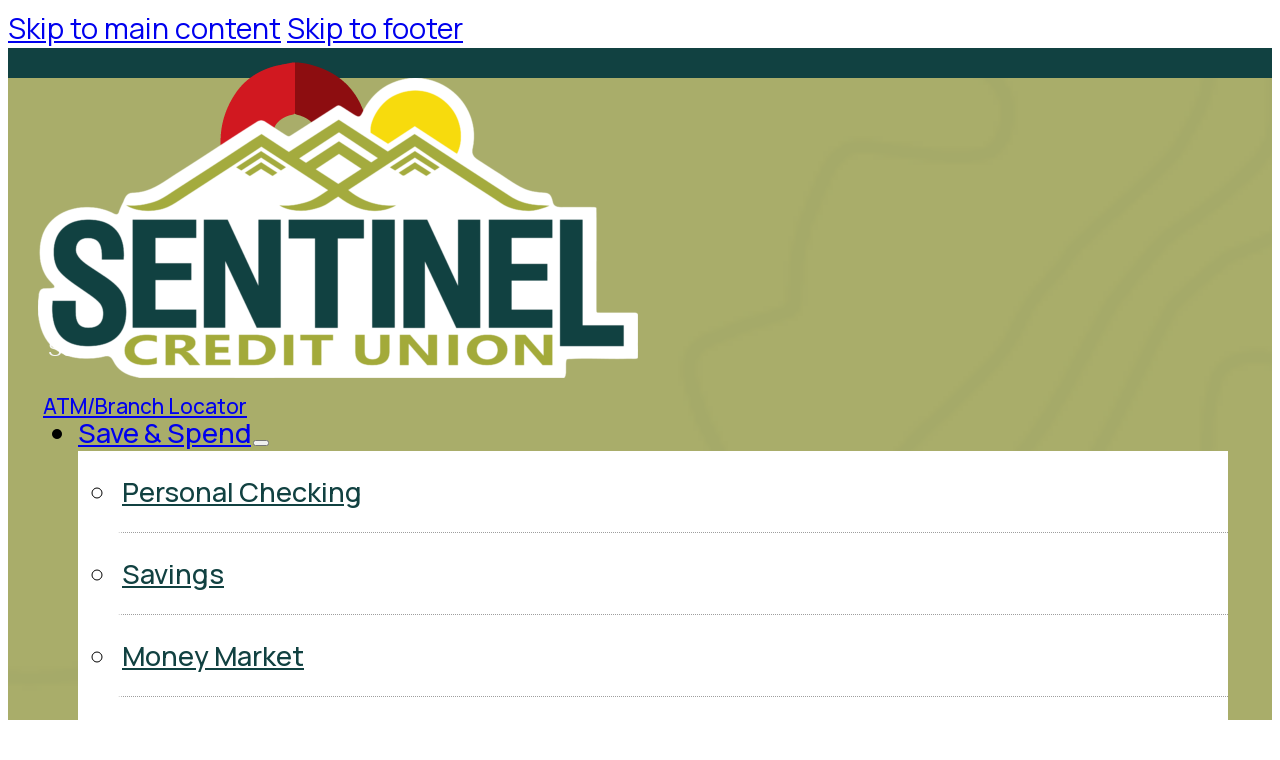

--- FILE ---
content_type: text/html; charset=UTF-8
request_url: https://www.sentinelfcu.org/disclosures/
body_size: 19152
content:
<!DOCTYPE html>
<html lang="en-US">
<head>
<meta charset="UTF-8">
<meta name="viewport" content="width=device-width, initial-scale=1">
<meta name='robots' content='index, follow, max-image-preview:large, max-snippet:-1, max-video-preview:-1' />

	<!-- This site is optimized with the Yoast SEO plugin v26.7 - https://yoast.com/wordpress/plugins/seo/ -->
	<title>Disclosures - Sentinel Credit Union</title>
	<meta name="description" content="Sentinel Federal Credit Union disclosures provide important details about accounts, fees, terms, conditions, policies, and member rights for transparency." />
	<link rel="canonical" href="https://www.sentinelfcu.org/disclosures/" />
	<meta property="og:locale" content="en_US" />
	<meta property="og:type" content="article" />
	<meta property="og:title" content="Disclosures - Sentinel Credit Union" />
	<meta property="og:description" content="Sentinel Federal Credit Union disclosures provide important details about accounts, fees, terms, conditions, policies, and member rights for transparency." />
	<meta property="og:url" content="https://www.sentinelfcu.org/disclosures/" />
	<meta property="og:site_name" content="Sentinel Credit Union" />
	<meta property="article:modified_time" content="2026-01-13T10:58:20+00:00" />
	<meta property="og:image" content="https://www.sentinelfcu.org/wp-content/uploads/2024/09/disclosures.png" />
	<meta property="og:image:width" content="825" />
	<meta property="og:image:height" content="327" />
	<meta property="og:image:type" content="image/png" />
	<meta name="twitter:card" content="summary_large_image" />
	<meta name="twitter:label1" content="Est. reading time" />
	<meta name="twitter:data1" content="1 minute" />
	<script type="application/ld+json" class="yoast-schema-graph">{"@context":"https://schema.org","@graph":[{"@type":"WebPage","@id":"https://www.sentinelfcu.org/disclosures/","url":"https://www.sentinelfcu.org/disclosures/","name":"Disclosures - Sentinel Credit Union","isPartOf":{"@id":"https://www.sentinelfcu.org/#website"},"primaryImageOfPage":{"@id":"https://www.sentinelfcu.org/disclosures/#primaryimage"},"image":{"@id":"https://www.sentinelfcu.org/disclosures/#primaryimage"},"thumbnailUrl":"https://www.sentinelfcu.org/wp-content/uploads/2024/09/disclosures.png","datePublished":"2024-09-26T08:49:47+00:00","dateModified":"2026-01-13T10:58:20+00:00","description":"Sentinel Federal Credit Union disclosures provide important details about accounts, fees, terms, conditions, policies, and member rights for transparency.","breadcrumb":{"@id":"https://www.sentinelfcu.org/disclosures/#breadcrumb"},"inLanguage":"en-US","potentialAction":[{"@type":"ReadAction","target":["https://www.sentinelfcu.org/disclosures/"]}]},{"@type":"ImageObject","inLanguage":"en-US","@id":"https://www.sentinelfcu.org/disclosures/#primaryimage","url":"https://www.sentinelfcu.org/wp-content/uploads/2024/09/disclosures.png","contentUrl":"https://www.sentinelfcu.org/wp-content/uploads/2024/09/disclosures.png","width":825,"height":327},{"@type":"BreadcrumbList","@id":"https://www.sentinelfcu.org/disclosures/#breadcrumb","itemListElement":[{"@type":"ListItem","position":1,"name":"Home","item":"https://www.sentinelfcu.org/"},{"@type":"ListItem","position":2,"name":"Disclosures"}]},{"@type":"WebSite","@id":"https://www.sentinelfcu.org/#website","url":"https://www.sentinelfcu.org/","name":"Sentinel Credit Union","description":"","potentialAction":[{"@type":"SearchAction","target":{"@type":"EntryPoint","urlTemplate":"https://www.sentinelfcu.org/?s={search_term_string}"},"query-input":{"@type":"PropertyValueSpecification","valueRequired":true,"valueName":"search_term_string"}}],"inLanguage":"en-US"}]}</script>
	<!-- / Yoast SEO plugin. -->


<link rel='dns-prefetch' href='//fonts.googleapis.com' />
<link rel="alternate" type="application/rss+xml" title="Sentinel Credit Union &raquo; Feed" href="https://www.sentinelfcu.org/feed/" />
<link rel="alternate" type="application/rss+xml" title="Sentinel Credit Union &raquo; Comments Feed" href="https://www.sentinelfcu.org/comments/feed/" />
<link rel="alternate" title="oEmbed (JSON)" type="application/json+oembed" href="https://www.sentinelfcu.org/wp-json/oembed/1.0/embed?url=https%3A%2F%2Fwww.sentinelfcu.org%2Fdisclosures%2F" />
<link rel="alternate" title="oEmbed (XML)" type="text/xml+oembed" href="https://www.sentinelfcu.org/wp-json/oembed/1.0/embed?url=https%3A%2F%2Fwww.sentinelfcu.org%2Fdisclosures%2F&#038;format=xml" />
<link rel="preconnect" href="https://fonts.gstatic.com/" crossorigin><style id='wp-img-auto-sizes-contain-inline-css'>
img:is([sizes=auto i],[sizes^="auto," i]){contain-intrinsic-size:3000px 1500px}
/*# sourceURL=wp-img-auto-sizes-contain-inline-css */
</style>
<style id='wp-emoji-styles-inline-css'>

	img.wp-smiley, img.emoji {
		display: inline !important;
		border: none !important;
		box-shadow: none !important;
		height: 1em !important;
		width: 1em !important;
		margin: 0 0.07em !important;
		vertical-align: -0.1em !important;
		background: none !important;
		padding: 0 !important;
	}
/*# sourceURL=wp-emoji-styles-inline-css */
</style>
<style id='classic-theme-styles-inline-css'>
/*! This file is auto-generated */
.wp-block-button__link{color:#fff;background-color:#32373c;border-radius:9999px;box-shadow:none;text-decoration:none;padding:calc(.667em + 2px) calc(1.333em + 2px);font-size:1.125em}.wp-block-file__button{background:#32373c;color:#fff;text-decoration:none}
/*# sourceURL=/wp-includes/css/classic-themes.min.css */
</style>
<link rel='stylesheet' id='bricks-frontend-css' href='https://www.sentinelfcu.org/wp-content/themes/bricks/assets/css/frontend-layer.min.css?ver=1752784810' media='all' />
<style id='bricks-frontend-inline-css'>
:root { --x-header-slide-height: 0; --x-header-transiton: 300ms; --x-headersearch-expand-width: 260px; --x-header-search-autocomplete: #ffffff; --x-search-height: 0px;}.brxe-xheadersearch { display: inline-flex; width: auto; position: static;}button.x-header-search_toggle-open,button.x-header-search_toggle-close { padding: 10px; background: none; border: none; box-shadow: none; color: inherit; display: flex;}button.x-header-search_toggle-open { display: inline-flex; gap: .5em; align-items: center;}.brxe-xheadersearch .x-search-form { background: #f3f3f3; position: absolute; left: 0; right: 0; bottom: 0; top: 0;  z-index: 99; transition: all var(--x-header-transiton) ease; visibility: hidden; opacity: 0; display: flex; align-items: center; justify-content: center;}.brxe-xheadersearch [data-type=full_screen] + .x-search-form { position: fixed; height: 100%; left: 0; right: 0; max-height: 100%; --slide-height: 100%;}.brxe-xheadersearch [data-type=below_header] + .x-search-form { top: 100%; bottom: -100%; left: 0; right: 0; --slide-start: 0; max-height: var(--x-header-slide-height); height: var(--x-header-slide-height);}.brxe-xheadersearch [data-type=below_header] + .x-search-form input[type=search],.brxe-xheadersearch [data-type=header_overlay] + .x-search-form input[type=search] { width: 100%;}.brxe-xheadersearch [data-type=below_header] + .x-search-form input[type=search]:focus { outline: none; border: none;}.brxe-xheadersearch .x-header-search_toggle-open[aria-expanded=true] + .x-search-form { visibility: visible; opacity: 1;}.brxe-xheadersearch .brxe-container[data-search-width] { display: flex; flex-direction: row; align-items: center; position: relative; flex-wrap: nowrap;}.brxe-xheadersearch[data-nest="true"] .brxe-container { flex-direction: column;}.brxe-xheadersearch [data-type=full_screen] + .x-search-form input[type=search] { display: inline-block; width: 100%;}.brxe-xheadersearch .x-search-form input[type=search] { border: none; background-color: transparent; padding: 0;}.brxe-xheadersearch label { margin: 0; width: 100%;}.brxe-xheadersearch input[type=submit] { border: 0; clip: rect(0,0,0,0); height: 1px; overflow: hidden; position: absolute !important; width: 1px; word-wrap: normal !important;}.brxe-xheadersearch .x-search-form input[type=search]:focus { outline: none;}.brxe-xheadersearch[data-type=expand] { position: relative;}.brxe-xheadersearch[data-type=expand] .x-search-form { position: absolute; width: 0; right: 0; left: auto;}.brxe-xheadersearch[data-type=expand] .x-header-search_toggle-open[aria-expanded=true] + .x-search-form { width: var(--x-headersearch-expand-width);}body [x-header-search_static] { position: static;}.brxe-xheadersearch[class*=brxe-] { transform: none!important;}component.brxe-xheadersearch[class*=brxe-] { transform: none!important;}.brxe-xheadersearch .brxe-container[data-search-width=fullWidth] { width: 100%;}.brxe-xheadersearch label { color: inherit;}.brxe-xheadersearch input[type=search]::-webkit-input-placeholder { color: currentColor;}.brxe-xheadersearch input[type=search]::placeholder { color: currentColor;}.brxe-xheadersearch input:-webkit-autofill,.brxe-xheadersearch input:-webkit-autofill:hover,.brxe-xheadersearch input:-webkit-autofill:focus { -webkit-box-shadow: 0 0 0px 1000px var(--x-header-search-autocomplete) inset !important;}[data-type=below_header][aria-expanded=true] + .x-search-form, [data-type=below_header][data-reveal=fade] + .x-search-form { --x-header-slide-height: 80px;}.brxe-xheadersearch[data-nest="true"] .x-header-search_toggle-open:not([data-type=expand]) + .x-search-form .brxe-filter-search + .brxe-block { position: absolute; top: 100%; left: calc(-50vw + 50%); right: calc(-50vw + 50%); max-width: 100vw; width: 100vw;}.x-header_sticky-active .brxe-xheadersearch[data-nest="true"] .x-header-search_toggle-open:not([data-type=expand]) + .x-search-form .brxe-filter-search + .brxe-block { max-height: calc(100vh - var(--x-header-height) + var(--x-search-height));}header.sticky .brxe-xheadersearch[data-nest="true"] .x-header-search_toggle-open:not([data-type=expand]) + .x-search-form .brxe-filter-search + .brxe-block { max-height: calc(100vh - var(--x-header-height) + var(--x-search-height));}.brxe-xheadersearch[data-nest="true"] .x-header-search_toggle-open[data-type=expand] + .x-search-form .brxe-filter-search + .brxe-block { position: absolute; top: 100%;}.brxe-xheadersearch[data-nest="true"] .brxe-filter-search + .brxe-block > * { overflow-x: hidden; flex-wrap: nowrap;}[data-nest="true"].brxe-xheadersearch [data-type=below_header] + .x-search-form { height: max-content; max-height: max-content; align-items: flex-start;}html[class*="x-header-search_prevent-scroll"], html[class*="x-header-search_prevent-scroll"] > body { overflow: hidden;}.brxe-xheadersearch[data-nest="true"] .x-header-search_toggle-close { position: absolute; right: 0; top: 50%; transform: translateY(-50%);}.brxe-xheadersearch[data-nest="true"] .x-search-form { transition-property: opacity, visibility;}.brxe-xheadersearch[data-nest="true"] [data-brx-ls-wrapper] { animation: fadeInAnimation ease .5s; animation-iteration-count: 1; animation-fill-mode: forwards;}.brxe-xheadersearch [data-brx-ls-wrapper]:not(.brx-ls-active) { display: none!important;}@keyframes fadeInAnimation { 0% { opacity: 0; } 100% { opacity: 1; }}
:root { --x-breadcrumb-separator: ''; --x-breadcrumbs-gap: 5px;}.brxe-xbreadcrumbs { display: inline-flex; flex-direction: row; gap: 10px; flex-wrap: wrap;}.x-breadcrumbs_list { padding: 0; margin: 0; list-style-type: none; display: flex; flex-wrap: wrap;}.brxe-xbreadcrumbs li { display: flex; align-items: center; flex-direction: row;}.x-breadcrumbs_prefix { display: flex; align-items: center;}.x-breadcrumbs_list-item,[data-source=yoast] > span:last-child,[data-source=navxt] > .breadcrumbs,.brxe-xbreadcrumbs .aioseo-breadcrumbs,.brxe-xbreadcrumbs .rank-math-breadcrumb > p,.brxe-xbreadcrumbs > .breadcrumbs,[data-source=seopress] .breadcrumb { flex-wrap: wrap; display: flex; align-items: center; flex-direction: row; column-gap: var(--x-breadcrumbs-gap); padding: 0;}.brxe-xbreadcrumbs .aioseo-breadcrumb { display: inline-flex;}.brxe-xbreadcrumbs .breadcrumbs[typeof="BreadcrumbList"] > span { display: inline-flex;}[data-source=yoast] span,[data-source=seopress] .breadcrumb-item { display: inline-flex;}[data-source=seopress] .breadcrumb li::after { margin-right: 0; margin-left: var(--x-breadcrumbs-gap);}.brxe-xbreadcrumbs[data-source=extras] li:not(:first-child):before { color: inherit; content: ' ' var(--x-breadcrumb-separator) ' ';}.brxe-xbreadcrumbs[data-source=extras] li:not(:last-child):after { content: '';}

			#brx-header {
				--x-header-transition: 0;
				--x-header-fade-transition: 0;
			}

			#brx-header.x-header_sticky-active {
				z-index: 999;
			}
		
@font-face{font-family:"Playwrite Australia Tasmania";font-weight:100;font-display:swap;src:url(https://www.sentinelfcu.org/wp-content/uploads/2024/09/PlaywriteAUTAS-Thin.ttf) format("truetype");}@font-face{font-family:"Playwrite Australia Tasmania";font-weight:200;font-display:swap;src:url(https://www.sentinelfcu.org/wp-content/uploads/2024/09/PlaywriteAUTAS-ExtraLight.ttf) format("truetype");}@font-face{font-family:"Playwrite Australia Tasmania";font-weight:300;font-display:swap;src:url(https://www.sentinelfcu.org/wp-content/uploads/2024/09/PlaywriteAUTAS-Light.ttf) format("truetype");}@font-face{font-family:"Playwrite Australia Tasmania";font-weight:400;font-display:swap;src:url(https://www.sentinelfcu.org/wp-content/uploads/2024/09/PlaywriteAUTAS-Regular.ttf) format("truetype");}

/*# sourceURL=bricks-frontend-inline-css */
</style>
<link rel='stylesheet' id='bricks-child-css' href='https://www.sentinelfcu.org/wp-content/themes/bricks-child-3/style.css?ver=1727119773' media='all' />
<link rel='stylesheet' id='bricks-font-awesome-6-brands-css' href='https://www.sentinelfcu.org/wp-content/themes/bricks/assets/css/libs/font-awesome-6-brands-layer.min.css?ver=1752784810' media='all' />
<link rel='stylesheet' id='bricks-font-awesome-6-css' href='https://www.sentinelfcu.org/wp-content/themes/bricks/assets/css/libs/font-awesome-6-layer.min.css?ver=1752784810' media='all' />
<link rel='stylesheet' id='bricks-themify-icons-css' href='https://www.sentinelfcu.org/wp-content/themes/bricks/assets/css/libs/themify-icons-layer.min.css?ver=1752784810' media='all' />
<link rel='stylesheet' id='tablepress-default-css' href='https://www.sentinelfcu.org/wp-content/tablepress-combined.min.css?ver=19' media='all' />
<style id='bricks-frontend-inline-inline-css'>
html {scroll-behavior: smooth}:root {}:where(:root) .bricks-color-primary {color: var(--bricks-color-gqlenl)}:where(:root) .bricks-background-primary {background-color: var(--bricks-color-gqlenl)}:where(:root) .bricks-color-secondary {color: var(--bricks-color-yleksa)}:where(:root) .bricks-background-secondary {background-color: var(--bricks-color-yleksa)}:where(:root) .bricks-color-light {color: var(--bricks-color-tdfhap)}:where(:root) .bricks-background-light {background-color: var(--bricks-color-tdfhap)}:where(:root) .bricks-color-dark {color: var(--bricks-color-yleksa)}:where(:root) .bricks-background-dark {background-color: var(--bricks-color-yleksa)}:where(:root) .bricks-color-muted {color: var(--bricks-color-gqlenl)}:where(:root) .bricks-background-muted {background-color: var(--bricks-color-gqlenl)}:where(:root) * {border-color: var(--bricks-color-yleksa)}:where(:root) .bricks-color-info {color: var(--bricks-color-tdfhap)}:where(:root) .bricks-background-info {background-color: var(--bricks-color-tdfhap)}:where(:root) .bricks-color-success {color: var(--bricks-color-609be3)}:where(:root) .bricks-background-success {background-color: var(--bricks-color-609be3)}:where(:root) .bricks-color-warning {color: var(--bricks-color-aac958)}:where(:root) .bricks-background-warning {background-color: var(--bricks-color-aac958)}:where(:root) .bricks-color-danger {color: var(--bricks-color-11a6fe)}:where(:root) .bricks-background-danger {background-color: var(--bricks-color-11a6fe)} body {font-family: "Manrope"; font-size: 1.8rem} h1, h2, h3, h4, h5, h6 {font-family: "Manrope"} h1 {color: var(--bricks-color-yleksa)} h2 {color: var(--bricks-color-yleksa)} h3 {color: var(--bricks-color-yleksa)} h4 {color: var(--bricks-color-yleksa)} h5 {color: var(--bricks-color-yleksa)} h6 {color: var(--bricks-color-yleksa)} .bricks-button {font-size: 1.3rem; color: var(--bricks-color-2a0524); text-transform: capitalize; border-radius: 5px} .bricks-button:not([class*="bricks-background-"]):not([class*="bricks-color-"]):not(.outline) {background-color: var(--bricks-color-yleksa)} :root .bricks-button[class*="primary"]:not(.outline) {background-color: var(--bricks-color-yleksa)} :root .bricks-button[class*="primary"] {color: var(--bricks-color-rhtzdm); text-transform: capitalize} :root .bricks-button[class*="secondary"]:not(.outline) {background-color: var(--bricks-color-gqlenl)} :root .bricks-button[class*="secondary"] {color: #ffffff; text-transform: capitalize} :root .bricks-button[class*="light"]:not(.outline):not(.bricks-lightbox) {background-color: var(--bricks-color-2a0524)} :root .bricks-button[class*="light"]:not(.bricks-lightbox) {color: var(--bricks-color-yleksa); text-transform: capitalize} .bricks-button:not([class*="bricks-background-"]):not([class*="bricks-color-"]):not(.outline):hover {background-color: var(--bricks-color-gqlenl)} :root .bricks-button[class*="primary"]:not(.outline):hover {background-color: var(--bricks-color-gqlenl)} :root .bricks-button[class*="secondary"]:not(.outline):hover {background-color: var(--bricks-color-2a0524)} :root .bricks-button[class*="light"]:not(.outline):not(.bricks-lightbox):hover {background-color: var(--bricks-color-yleksa)} .bricks-button:hover {color: var(--bricks-color-yleksa)} :root .bricks-button[class*="primary"]:hover {color: var(--bricks-color-2a0524)} :root .bricks-button[class*="secondary"]:hover {color: var(--bricks-color-yleksa)} :root .bricks-button[class*="light"]:not(.bricks-lightbox):hover {color: var(--bricks-color-2a0524)} :root .bricks-button[class*="dark"]:not(.outline):hover {background-color: var(--bricks-color-2a0524)} :root .bricks-button[class*="dark"]:hover {color: var(--bricks-color-yleksa)} :root .bricks-button[class*="dark"]:not(.outline) {background-color: var(--bricks-color-yleksa)} :root .bricks-button[class*="dark"] {color: var(--bricks-color-2a0524); text-transform: capitalize}.brxe-tabs .tab-title {color: var(--bricks-color-yleksa); background-color: var(--bricks-color-rhtzdm); border-top-width: 1px; border-top-color: var(--bricks-color-gcuuhh); border-right-width: 1px; border-right-color: var(--bricks-color-gcuuhh); border-left-width: 1px; border-left-color: var(--bricks-color-gcuuhh)}.brxe-tabs .tab-title.brx-open {color: var(--bricks-color-gqlenl); border-top: 1px solid var(--bricks-color-gqlenl); border-right: 1px solid var(--bricks-color-gqlenl); border-left: 1px solid var(--bricks-color-gqlenl); background-color: #e6e6e6}.brxe-tabs .tab-content {background-color: var(--bricks-color-rhtzdm)}.brxe-accordion .accordion-title .title {color: var(--bricks-color-yleksa); font-size: 2.5rem}:root {--bricks-color-2a0524: #f5f5f5;--bricks-color-596dec: #e0e0e0;--bricks-color-abf9d0: #9e9e9e;--bricks-color-772bc7: #616161;--bricks-color-240cc5: #424242;--bricks-color-1ac1fa: #212121;--bricks-color-5950d0: #ffeb3b;--bricks-color-98c6cb: #ffc107;--bricks-color-aac958: #ff9800;--bricks-color-1a98e8: #ff5722;--bricks-color-11a6fe: #f44336;--bricks-color-a492d2: #2196f3;--bricks-color-39bf3c: #03a9f4;--bricks-color-a3a5ca: #81D4FA;--bricks-color-5ac8ca: #4caf50;--bricks-color-609be3: #8bc34a;--bricks-color-b7b801: #cddc39;--bricks-color-gqlenl: #a3aa3e;--bricks-color-yleksa: #114141;--bricks-color-tdfhap: #f7db0d;--bricks-color-rhtzdm: #ffffff;--bricks-color-gcuuhh: #d1d1d1;--bricks-color-czmczf: #8a9031;--bricks-color-fgvucf: rgba(163, 170, 62, 0.89);--bricks-color-qoculd: #636722;--bricks-color-rkwtyv: #9696a2;--bricks-color-hupesx: #ebebeb;--bricks-color-ltefyn: rgba(222, 228, 180, 0.88);--bricks-color-yyyejr: #ebebeb;}#brxe-zunixi button.x-header-search_toggle-open {color: var(--bricks-color-tdfhap); margin-right: 5px; flex-direction: row-reverse}#brxe-zunixi .x-search-form {border: 1px solid var(--bricks-color-gcuuhh); background-color: #e8e8e8}#brxe-zunixi .x-search-form input[type=search] {background-color: var(--bricks-color-rhtzdm); border: 1px solid var(--bricks-color-gcuuhh); border-radius: 10px; padding-right: 20px; padding-left: 20px; color: var(--bricks-color-czmczf); box-shadow: 0 0 12px 0 rgba(33, 33, 33, 0)}#brxe-zunixi .x-header-search_toggle-open-text {color: var(--bricks-color-2a0524); font-size: 1.3rem}#brxe-zunixi {z-index: 600}#brxe-zunixi [data-type=below_header][aria-expanded=true] + .x-search-form {--x-header-slide-height: 100px}#brxe-zunixi [data-type=below_header][data-reveal=fade] + .x-search-form {--x-header-slide-height: 100px}#brxe-zunixi[data-nest=true] [data-type=below_header] + .x-search-form [data-search-width] > .brxe-filter-search {height: 100px}#brxe-zunixi .x-search-form .brxe-filter-search {color: var(--bricks-color-czmczf)}#brxe-zunixi .x-search-form .x-header-search_toggle-close {color: var(--bricks-color-czmczf)}#brxe-zunixi .x-search-form button.x-header-search_toggle-close {font-size: 3rem; margin-left: 20px}@media (max-width: 767px) {#brxe-zunixi {display: none}}@media (max-width: 478px) {#brxe-zunixi {display: none}}#brxe-fcurfp {max-width: 18px; margin-left: 14px}@media (max-width: 767px) {#brxe-fcurfp {display: none}}#brxe-izzsud {color: var(--bricks-color-2a0524); font-size: 1.3rem; font-weight: 500; margin-left: 5px}@media (max-width: 767px) {#brxe-izzsud {margin-right: 5px; display: none}}#brxe-scfvmg {display: none}@media (max-width: 767px) {#brxe-scfvmg {display: flex; font-size: 1.4rem; color: var(--bricks-color-2a0524); flex-direction: row-reverse; gap: 7px}#brxe-scfvmg:hover {color: var(--bricks-color-tdfhap)}#brxe-scfvmg .icon > i {font-size: 12px}#brxe-scfvmg .icon > svg {width: 12px; height: 12px}#brxe-scfvmg .icon {color: var(--bricks-color-tdfhap); fill: var(--bricks-color-tdfhap)}}#brxe-aeqjfh {width: 1200px; max-width: 100%; flex-direction: row; justify-content: flex-end; align-self: flex-end !important; align-items: center; z-index: 500}@media (max-width: 991px) {#brxe-aeqjfh {width: 80%; max-width: 80%}}@media (max-width: 767px) {#brxe-aeqjfh {margin-right: 30px}}#brxe-ngarqe {background-color: var(--bricks-color-yleksa); min-height: 30px; max-height: 30px; height: 30px; align-self: flex-end !important; justify-content: center; align-items: flex-end; padding-right: 30px; padding-left: 30px; z-index: 500}@media (max-width: 991px) {#brxe-ngarqe {width: 100%; max-width: 100%}}@media (max-width: 767px) {#brxe-ngarqe {padding-right: 0}}@media (max-width: 478px) {#brxe-ngarqe {width: 100%; min-width: 100%; max-width: 100%}}#brxe-zsgikv {width: 250px; margin-top: -15px; margin-bottom: 0; padding-bottom: 10px}@media (max-width: 991px) {#brxe-zsgikv {width: 150px}}@layer bricks {@media (max-width: 991px) {#brxe-ycvcyr .bricks-nav-menu-wrapper { display: none; }#brxe-ycvcyr .bricks-mobile-menu-toggle { display: block; }}}#brxe-ycvcyr {font-weight: 500; font-size: 1.7rem; margin-right: 10px}#brxe-ycvcyr .bricks-nav-menu > li:hover > a {color: var(--bricks-color-2a0524)}#brxe-ycvcyr .bricks-nav-menu > li:hover > .brx-submenu-toggle > * {color: var(--bricks-color-2a0524)}#brxe-ycvcyr .bricks-nav-menu .brx-submenu-toggle button {margin-left: 2px}#brxe-ycvcyr .bricks-nav-menu .sub-menu {background-color: var(--bricks-color-rhtzdm)}#brxe-ycvcyr .bricks-nav-menu .sub-menu > li > a {color: var(--bricks-color-yleksa); line-height: 3}#brxe-ycvcyr .bricks-nav-menu .sub-menu > li > .brx-submenu-toggle > * {color: var(--bricks-color-yleksa); line-height: 3}#brxe-ycvcyr .bricks-nav-menu .sub-menu > .current-menu-item > a {background-color: var(--bricks-color-yleksa); color: var(--bricks-color-2a0524); border-left: 4px solid var(--bricks-color-gqlenl)}#brxe-ycvcyr .bricks-nav-menu .sub-menu > .current-menu-item > .brx-submenu-toggle {background-color: var(--bricks-color-yleksa); border-left: 4px solid var(--bricks-color-gqlenl)}#brxe-ycvcyr .bricks-nav-menu .sub-menu > .current-menu-ancestor > a {background-color: var(--bricks-color-yleksa); color: var(--bricks-color-2a0524); border-left: 4px solid var(--bricks-color-gqlenl)}#brxe-ycvcyr .bricks-nav-menu .sub-menu > .current-menu-ancestor > .brx-submenu-toggle {background-color: var(--bricks-color-yleksa); border-left: 4px solid var(--bricks-color-gqlenl)}#brxe-ycvcyr .bricks-nav-menu .sub-menu > .current-menu-item > .brx-submenu-toggle > * {color: var(--bricks-color-2a0524)}#brxe-ycvcyr .bricks-nav-menu .sub-menu > .current-menu-ancestor > .brx-submenu-toggle > * {color: var(--bricks-color-2a0524)}#brxe-ycvcyr .bricks-nav-menu .sub-menu > li {border-bottom: 1px dotted var(--bricks-color-abf9d0)}#brxe-ycvcyr .bricks-nav-menu .sub-menu .menu-item:hover {background-color: var(--bricks-color-596dec)}#brxe-ycvcyr .bricks-nav-menu .current-menu-item > a {color: var(--bricks-color-yleksa); text-decoration: underline}#brxe-ycvcyr .bricks-nav-menu .current-menu-item > .brx-submenu-toggle > * {color: var(--bricks-color-yleksa); text-decoration: underline}#brxe-ycvcyr .bricks-nav-menu > .current-menu-parent > a {color: var(--bricks-color-yleksa); text-decoration: underline}#brxe-ycvcyr .bricks-nav-menu > .current-menu-parent > .brx-submenu-toggle > * {color: var(--bricks-color-yleksa); text-decoration: underline}#brxe-ycvcyr .bricks-nav-menu > .current-menu-ancestor > a {color: var(--bricks-color-yleksa); text-decoration: underline}#brxe-ycvcyr .bricks-nav-menu > .current-menu-ancestor > .brx-submenu-toggle > * {color: var(--bricks-color-yleksa); text-decoration: underline}#brxe-ycvcyr .bricks-nav-menu > li.menu-item-has-children > .brx-submenu-toggle button[aria-expanded] {font-size: 1.3rem; color: var(--bricks-color-1ac1fa)}#brxe-ycvcyr .bricks-nav-menu .sub-menu .brx-submenu-toggle svg {height: 1.3rem; width: 1.3rem}#brxe-ycvcyr .bricks-nav-menu .sub-menu .brx-submenu-toggle i {font-size: 1.3rem}@media (max-width: 767px) {#brxe-ycvcyr .bricks-mobile-menu-toggle {width: 38px !important}#brxe-ycvcyr .bricks-mobile-menu-toggle .bar-top {width: 38px !important}#brxe-ycvcyr .bricks-mobile-menu-toggle .bar-center {width: 38px !important}#brxe-ycvcyr .bricks-mobile-menu-toggle .bar-bottom {width: 38px !important}#brxe-ycvcyr .bricks-mobile-menu-wrapper:before {background-color: var(--bricks-color-yleksa)}#brxe-ycvcyr .bricks-mobile-menu > .menu-item-has-children .brx-submenu-toggle button {color: var(--bricks-color-gqlenl)}#brxe-ycvcyr .bricks-mobile-menu .sub-menu > .current-menu-item > a {color: var(--bricks-color-gqlenl); text-decoration: underline}#brxe-ycvcyr .bricks-mobile-menu .sub-menu > .current-menu-item > .brx-submenu-toggle > * {color: var(--bricks-color-gqlenl); text-decoration: underline}}@media (max-width: 478px) {#brxe-ycvcyr .bricks-mobile-menu-toggle {color: var(--bricks-color-yleksa)}#brxe-ycvcyr.show-mobile-menu .bricks-mobile-menu-toggle {color: var(--bricks-color-tdfhap) !important}#brxe-ycvcyr {order: 2}}#brxe-pwntlc {margin-left: 30px; font-size: 1.3rem; padding-top: 10px; padding-right: 20px; padding-bottom: 10px; padding-left: 20px}#brxe-pwntlc:hover {background-color: var(--bricks-color-2a0524); color: var(--bricks-color-yleksa)}#brxe-pwntlc i {font-size: 1.6rem}@media (max-width: 991px) {#brxe-pwntlc {display: none}}@media (max-width: 478px) {#brxe-pwntlc {margin-left: 0}}#brxe-ctppnw {align-self: center !important; justify-content: flex-end; align-items: center; flex-direction: row; z-index: 500}@media (max-width: 991px) {#brxe-ctppnw {align-items: center; justify-content: flex-end}}@media (max-width: 767px) {#brxe-ctppnw {width: 35%}}#brxe-ajqrlz {max-width: 100%; width: 1200px; flex-direction: row; align-items: flex-start; justify-content: center; align-self: center !important; z-index: 500}@media (max-width: 991px) {#brxe-ajqrlz {width: 90vw}}@media (max-width: 767px) {#brxe-ajqrlz {justify-content: space-between}}@media (max-width: 478px) {#brxe-ajqrlz {justify-content: space-between; align-items: center; align-self: center !important; width: 100%}}#brxe-adomdh {font-size: 3.6rem; font-weight: 900; color: var(--bricks-color-1ac1fa); margin-bottom: 10px; max-width: 100%}@media (max-width: 767px) {#brxe-adomdh {font-size: 2.8rem}}@media (max-width: 478px) {#brxe-adomdh {font-size: 2.6rem}}#brxe-lelkym ol {--x-breadcrumb-separator: " | "}#brxe-lelkym .x-breadcrumbs_list [aria-current=page] > span, #brxe-lelkym .rank-math-breadcrumb .last:last-child, #brxe-lelkym .breadcrumbs .current-item, #brxe-lelkym .breadcrumb_last, #brxe-lelkym .breadcrumb--last, #brxe-lelkym .breadcrumb-item.active {color: var(--bricks-color-yleksa)}#brxe-lelkym {font-size: 1.6rem}@media (max-width: 767px) {#brxe-lelkym .x-breadcrumbs_list [aria-current=page] > span, #brxe-lelkym .rank-math-breadcrumb .last:last-child, #brxe-lelkym .breadcrumbs .current-item, #brxe-lelkym .breadcrumb_last, #brxe-lelkym .breadcrumb--last, #brxe-lelkym .breadcrumb-item.active {color: var(--bricks-color-yleksa); font-weight: 600}#brxe-lelkym {font-size: 1.3rem}}@media (max-width: 478px) {#brxe-lelkym {font-size: 1.4rem; display: none}}@media (max-width: 991px) {#brxe-rnbgow {padding-left: 20px; width: 100%}}@media (max-width: 478px) {#brxe-rnbgow {width: 100%; min-width: 100%; max-width: 100%}}#brxe-dkotmd {align-self: center !important; justify-content: center; align-items: center; column-gap: 0px; row-gap: 0px}@media (max-width: 991px) {#brxe-dkotmd {width: 100%}}#brxe-jlwzfy:not(.tag), #brxe-jlwzfy img {object-fit: cover}#brxe-jlwzfy {padding-top: 0; padding-bottom: 0; width: 100%}@media (max-width: 991px) {#brxe-jlwzfy {height: 200px; max-width: 575px}}#brxe-gkrewd {height: 100%; padding-top: 0; padding-bottom: 0}@media (max-width: 991px) {#brxe-gkrewd {display: none}}@media (max-width: 767px) {#brxe-gkrewd {display: none}}@media (max-width: 478px) {#brxe-gkrewd {display: none}}#brxe-dkochq {flex-direction: row; justify-content: center; column-gap: 0px; row-gap: 0px; padding-top: 0; padding-bottom: 0; width: 100%; max-width: 1200px}#brxe-rygobp {flex-direction: column; justify-content: center; margin-right: auto; margin-left: auto; max-width: 1300px; column-gap: 0px; row-gap: 0px; padding-top: 0; padding-bottom: 0; height: 280px; max-height: 280px}@media (max-width: 991px) {#brxe-rygobp {padding-right: 20px; padding-left: 20px; min-height: 200px}}@media (max-width: 478px) {#brxe-rygobp {padding-top: 10px; padding-right: 0; padding-bottom: 5px; padding-left: 0; min-height: 100%; height: 100%}}#brxe-zlnwcn {padding-right: 30px; padding-left: 30px; z-index: 500}@media (max-width: 991px) {#brxe-zlnwcn {width: 100%; max-width: 100%}}@media (max-width: 478px) {#brxe-zlnwcn {width: 100%; min-width: 100%; max-width: 100%; justify-content: center; align-self: center !important; align-items: center; padding-right: 15px; padding-left: 15px}}#brxe-jffnuf {z-index: 500; background-image: url(https://www.sentinelfcu.org/wp-content/uploads/2024/09/SFCU-BG-Green-3.png); background-size: cover; background-position: center 75%}@media (max-width: 991px) {#brxe-jffnuf {width: 100%}}@media (max-width: 767px) {#brxe-jffnuf {width: 100%}}@media (max-width: 478px) {#brxe-jffnuf {min-width: 100%}}#brxe-slfvns {margin-bottom: 10px; font-size: 2rem}#brxe-vsjvgb .icon {color: var(--bricks-color-gqlenl); fill: var(--bricks-color-gqlenl)}#brxe-vsjvgb .icon > i {font-size: 2rem}#brxe-vsjvgb .icon > svg {width: 2rem; height: 2rem}#brxe-vsjvgb {font-size: 1.7rem; color: var(--bricks-color-yleksa); font-weight: 500; margin-bottom: 2px}#brxe-vsjvgb:hover {color: var(--bricks-color-gqlenl)}#brxe-vsjvgb .icon:hover {color: var(--bricks-color-yleksa); fill: var(--bricks-color-yleksa)}#brxe-seuyrn .icon {color: var(--bricks-color-gqlenl); fill: var(--bricks-color-gqlenl)}#brxe-seuyrn .icon > i {font-size: 2rem}#brxe-seuyrn .icon > svg {width: 2rem; height: 2rem}#brxe-seuyrn {font-size: 1.7rem; color: var(--bricks-color-yleksa); font-weight: 500; margin-bottom: 2px}#brxe-seuyrn:hover {color: var(--bricks-color-gqlenl)}#brxe-seuyrn .icon:hover {color: var(--bricks-color-yleksa); fill: var(--bricks-color-yleksa)}#brxe-nbcirl .icon {color: var(--bricks-color-gqlenl); fill: var(--bricks-color-gqlenl)}#brxe-nbcirl .icon > i {font-size: 2rem}#brxe-nbcirl .icon > svg {width: 2rem; height: 2rem}#brxe-nbcirl {font-size: 1.7rem; color: var(--bricks-color-yleksa); font-weight: 500; margin-bottom: 2px}#brxe-nbcirl:hover {color: var(--bricks-color-gqlenl)}#brxe-nbcirl .icon:hover {color: var(--bricks-color-yleksa); fill: var(--bricks-color-yleksa)}#brxe-cqsqtw .icon {color: var(--bricks-color-gqlenl); fill: var(--bricks-color-gqlenl)}#brxe-cqsqtw .icon > i {font-size: 2rem}#brxe-cqsqtw .icon > svg {width: 2rem; height: 2rem}#brxe-cqsqtw {font-size: 1.7rem; color: var(--bricks-color-yleksa); font-weight: 500; margin-bottom: 2px}#brxe-cqsqtw:hover {color: var(--bricks-color-gqlenl)}#brxe-cqsqtw .icon:hover {color: var(--bricks-color-yleksa); fill: var(--bricks-color-yleksa)}#brxe-qujoph .icon {color: var(--bricks-color-gqlenl); fill: var(--bricks-color-gqlenl)}#brxe-qujoph .icon > i {font-size: 2rem}#brxe-qujoph .icon > svg {width: 2rem; height: 2rem}#brxe-qujoph {font-size: 1.7rem; color: var(--bricks-color-yleksa); font-weight: 500; margin-bottom: 2px}#brxe-qujoph:hover {color: var(--bricks-color-gqlenl)}#brxe-qujoph .icon:hover {color: var(--bricks-color-yleksa); fill: var(--bricks-color-yleksa)}#brxe-kgycoy .icon {color: var(--bricks-color-gqlenl); fill: var(--bricks-color-gqlenl)}#brxe-kgycoy .icon > i {font-size: 2rem}#brxe-kgycoy .icon > svg {width: 2rem; height: 2rem}#brxe-kgycoy {font-size: 1.7rem; color: var(--bricks-color-yleksa); font-weight: 500; margin-bottom: 2px}#brxe-kgycoy:hover {color: var(--bricks-color-gqlenl)}#brxe-kgycoy .icon:hover {color: var(--bricks-color-yleksa); fill: var(--bricks-color-yleksa)}#brxe-tykatc {margin-bottom: 10px; font-size: 2rem}#brxe-djelod .icon {color: var(--bricks-color-gqlenl); fill: var(--bricks-color-gqlenl)}#brxe-djelod .icon > i {font-size: 2rem}#brxe-djelod .icon > svg {width: 2rem; height: 2rem}#brxe-djelod {font-size: 1.7rem; color: var(--bricks-color-yleksa); font-weight: 500; margin-bottom: 2px}#brxe-djelod:hover {color: var(--bricks-color-gqlenl)}#brxe-djelod .icon:hover {color: var(--bricks-color-yleksa); fill: var(--bricks-color-yleksa)}#brxe-jnphvx {margin-top: 20px; margin-bottom: 10px; font-size: 2rem}#brxe-gkruqf .icon {color: var(--bricks-color-gqlenl); fill: var(--bricks-color-gqlenl)}#brxe-gkruqf .icon > i {font-size: 2rem}#brxe-gkruqf .icon > svg {width: 2rem; height: 2rem}#brxe-gkruqf {font-size: 1.7rem; color: var(--bricks-color-yleksa); font-weight: 500; margin-bottom: 2px}#brxe-gkruqf:hover {color: var(--bricks-color-gqlenl)}#brxe-gkruqf .icon:hover {color: var(--bricks-color-yleksa); fill: var(--bricks-color-yleksa)}#brxe-fxasor .icon {color: var(--bricks-color-gqlenl); fill: var(--bricks-color-gqlenl)}#brxe-fxasor .icon > i {font-size: 2rem}#brxe-fxasor .icon > svg {width: 2rem; height: 2rem}#brxe-fxasor {font-size: 1.7rem; color: var(--bricks-color-yleksa); font-weight: 500; margin-bottom: 2px}#brxe-fxasor:hover {color: var(--bricks-color-gqlenl)}#brxe-fxasor .icon:hover {color: var(--bricks-color-yleksa); fill: var(--bricks-color-yleksa)}#brxe-stdiyz {margin-bottom: 10px; font-size: 2rem}#brxe-xjaytc .icon {color: var(--bricks-color-gqlenl); fill: var(--bricks-color-gqlenl)}#brxe-xjaytc .icon > i {font-size: 2rem}#brxe-xjaytc .icon > svg {width: 2rem; height: 2rem}#brxe-xjaytc {font-size: 1.7rem; color: var(--bricks-color-yleksa); font-weight: 500; margin-bottom: 2px}#brxe-xjaytc:hover {color: var(--bricks-color-gqlenl)}#brxe-xjaytc .icon:hover {color: var(--bricks-color-yleksa); fill: var(--bricks-color-yleksa)}#brxe-zqefrw .icon {color: var(--bricks-color-gqlenl); fill: var(--bricks-color-gqlenl)}#brxe-zqefrw .icon > i {font-size: 2rem}#brxe-zqefrw .icon > svg {width: 2rem; height: 2rem}#brxe-zqefrw {font-size: 1.7rem; color: var(--bricks-color-yleksa); font-weight: 500; margin-bottom: 2px}#brxe-zqefrw:hover {color: var(--bricks-color-gqlenl)}#brxe-zqefrw .icon:hover {color: var(--bricks-color-yleksa); fill: var(--bricks-color-yleksa)}#brxe-omovff {flex-direction: row; padding-top: 30px; padding-right: 20px; padding-left: 20px; column-gap: 30px; row-gap: 30px}#brxe-zpgqmw {margin-top: 50px}#brxe-dxicke {margin-top: 20px}#brxe-qnymeo {padding-top: 60px; padding-right: 20px; padding-bottom: 60px; padding-left: 20px}#brxe-xcamwa {margin-bottom: 30px; color: var(--bricks-color-2a0524); font-size: 4.5rem; font-weight: 400}@media (max-width: 767px) {#brxe-xcamwa {font-size: 4rem}}@media (max-width: 478px) {#brxe-xcamwa {font-size: 3rem}}#brxe-qyrrpg {color: var(--bricks-color-2a0524); font-size: 2rem; font-weight: 500}#brxe-aayggs {border-radius: 8px}#brxe-aayggs:hover {box-shadow: 1px 1px 20px 0 rgba(245, 245, 245, 0.43)}@media (max-width: 767px) {#brxe-aayggs {margin-top: 10px}}@media (max-width: 478px) {#brxe-aayggs {margin-top: 5px}}#brxe-tuxssg {border-radius: 8px}#brxe-tuxssg:hover {box-shadow: 1px 1px 20px 0 rgba(245, 245, 245, 0.43)}@media (max-width: 767px) {#brxe-tuxssg {margin-top: 10px; margin-left: 0}}@media (max-width: 478px) {#brxe-tuxssg {margin-top: 5px}}#brxe-sjaayx {flex-direction: row; align-self: center !important; justify-content: flex-start; align-items: center; column-gap: 10px}@media (max-width: 767px) {#brxe-sjaayx {flex-direction: column; align-self: center !important; justify-content: center; align-items: center}}@media (max-width: 478px) {#brxe-sjaayx {flex-direction: column; align-self: center !important; align-items: center}}#brxe-oqnspg {align-self: stretch !important; width: 100%; justify-content: center; align-items: flex-start; padding-top: 60px; padding-bottom: 60px; width: 60%}@media (max-width: 991px) {#brxe-oqnspg {padding-top: 40px; width: 100%}}@media (max-width: 767px) {#brxe-oqnspg {width: 90%}}@media (max-width: 478px) {#brxe-oqnspg {width: 100%}}#brxe-tnkgtt {width: 100%; margin-right: -80px}#brxe-mgpvsx {width: 40%; justify-content: flex-end; align-self: flex-end !important; align-items: flex-end}@media (max-width: 991px) {#brxe-mgpvsx {align-self: center !important; width: 100%}}@media (max-width: 767px) {#brxe-mgpvsx {width: 90%}}@media (max-width: 478px) {#brxe-mgpvsx {width: 100%}}#brxe-jriiri {flex-direction: row; background-image: url(https://www.sentinelfcu.org/wp-content/uploads/2024/09/SFCU-BG-Dark-Green.png); background-size: cover; background-position: center center; padding-right: 60px; padding-left: 60px; max-width: 1100px; border-radius: 20px; margin-right: auto; margin-left: auto; width: 90%}@media (max-width: 991px) {#brxe-jriiri {flex-direction: column; padding-right: 60px; padding-left: 60px}}@media (max-width: 767px) {#brxe-jriiri {width: 90%; min-width: 90%; max-width: 90%; margin-right: auto; margin-left: auto}}@media (max-width: 478px) {#brxe-jriiri {width: 90%; min-width: 90%; max-width: 90%; padding-right: 30px; padding-left: 30px; align-self: center !important; justify-content: center; align-items: center; margin-bottom: 30px}}#brxe-rcukuk {background-color: var(--bricks-color-2a0524); background-position: bottom center; background-repeat: no-repeat; background-size: cover; background-image: url(https://www.sentinelfcu.org/wp-content/uploads/2024/09/SentinelBGTopo1-1536x811.jpg); padding-top: 80px; padding-bottom: 80px; position: relative}:where(#brxe-rcukuk > *) {position: relative}#brxe-rcukuk::before {background-image: linear-gradient(rgba(255, 255, 255, 0.94), rgba(255, 255, 255, 0.94)); position: absolute; content: ""; top: 0; right: 0; bottom: 0; left: 0; pointer-events: none}@media (max-width: 478px) {#brxe-rcukuk {padding-top: 23px; padding-bottom: 26px}}@media (max-width: 767px) {#brxe-hrlxon {width: 80%}}#brxe-vzrnrb li.has-link a, #brxe-vzrnrb li.no-link {color: #ffffff; padding-top: 5px; padding-right: 10px; padding-bottom: 5px; padding-left: 10px; width: 44px; height: 44px; max-width: 44px; max-height: 44px}#brxe-vzrnrb .repeater-item:nth-child(1) {background-color: var(--bricks-color-rkwtyv)}#brxe-vzrnrb .repeater-item:nth-child(1) .icon {font-size: 2.5rem; color: var(--bricks-color-2a0524)}#brxe-vzrnrb .repeater-item:nth-child(1) .icon:hover {color: var(--bricks-color-yleksa)}#brxe-vzrnrb .repeater-item:nth-child(1):hover {background-color: var(--bricks-color-2a0524)}#brxe-vzrnrb .repeater-item:nth-child(2) {background-color: var(--bricks-color-rkwtyv)}#brxe-vzrnrb .repeater-item:nth-child(2) .icon {font-size: 2.5rem; color: var(--bricks-color-2a0524)}#brxe-vzrnrb .repeater-item:nth-child(2) .icon:hover {color: var(--bricks-color-yleksa)}#brxe-vzrnrb .repeater-item:nth-child(2):hover {background-color: var(--bricks-color-2a0524)}#brxe-vzrnrb .repeater-item:nth-child(3) {background-color: var(--bricks-color-rkwtyv)}#brxe-vzrnrb .repeater-item:nth-child(3) .icon {font-size: 2.5rem; color: var(--bricks-color-2a0524)}#brxe-vzrnrb .repeater-item:nth-child(3):hover {background-color: var(--bricks-color-2a0524)}#brxe-vzrnrb .repeater-item:nth-child(3) .icon:hover {color: var(--bricks-color-yleksa)}#brxe-vzrnrb .repeater-item:nth-child(4) {background-color: var(--bricks-color-rkwtyv)}#brxe-vzrnrb .repeater-item:nth-child(4) .icon {color: var(--bricks-color-2a0524)}#brxe-vzrnrb .repeater-item:nth-child(4) .icon:hover {color: var(--bricks-color-yleksa)}#brxe-vzrnrb .repeater-item:nth-child(4):hover {background-color: var(--bricks-color-2a0524)}#brxe-vzrnrb li {border-radius: 50%; margin-top: 20px}#brxe-vzrnrb {gap: 5px}#brxe-crqvya {align-items: center}@media (max-width: 767px) {#brxe-crqvya {align-items: center; margin-bottom: 10px}}#brxe-ipnytl {color: var(--bricks-color-2a0524); font-size: 2rem; margin-bottom: 12px}#brxe-cjvevq {color: var(--bricks-color-abf9d0); font-size: 1.6rem; margin-bottom: 8px}#brxe-cjvevq:hover {color: var(--bricks-color-tdfhap)}#brxe-pwrmvo {color: var(--bricks-color-abf9d0); font-size: 1.6rem; margin-bottom: 8px}#brxe-pwrmvo:hover {color: var(--bricks-color-tdfhap)}#brxe-qmtgbo {color: var(--bricks-color-abf9d0); font-size: 1.6rem; margin-bottom: 8px}#brxe-qmtgbo:hover {color: var(--bricks-color-tdfhap)}#brxe-evzygr {padding-right: 20px; padding-left: 20px}#brxe-gbpttx {color: var(--bricks-color-2a0524); font-size: 2rem; margin-bottom: 12px}#brxe-sorryo {color: var(--bricks-color-abf9d0); font-size: 1.6rem; margin-bottom: 8px}#brxe-sorryo:hover {color: var(--bricks-color-tdfhap)}#brxe-krzbyo {color: var(--bricks-color-abf9d0); font-size: 1.6rem; margin-bottom: 8px}#brxe-krzbyo:hover {color: var(--bricks-color-tdfhap)}#brxe-vchnxz {color: var(--bricks-color-abf9d0); font-size: 1.6rem; margin-bottom: 8px}#brxe-vchnxz:hover {color: var(--bricks-color-tdfhap)}#brxe-xongdz {padding-right: 20px; padding-left: 20px}#brxe-pcywze {color: var(--bricks-color-2a0524); font-size: 2rem; margin-bottom: 12px}#brxe-pemfar {color: var(--bricks-color-abf9d0); font-size: 1.6rem; margin-bottom: 8px}#brxe-pemfar:hover {color: var(--bricks-color-tdfhap)}#brxe-mduxcf {color: var(--bricks-color-abf9d0); font-size: 1.6rem; margin-bottom: 8px}#brxe-mduxcf:hover {color: var(--bricks-color-tdfhap)}#brxe-rdwexm {color: var(--bricks-color-abf9d0); font-size: 1.6rem; margin-bottom: 8px}#brxe-rdwexm:hover {color: var(--bricks-color-tdfhap)}#brxe-sgrgce {padding-right: 20px; padding-left: 20px}#brxe-deicuv {flex-direction: row}@media (max-width: 767px) {#brxe-deicuv {width: 90%}}#brxe-pofpud {font-size: 1.4rem; color: var(--bricks-color-abf9d0); font-weight: 400}#brxe-bggjpq {margin-right: 20px; color: var(--bricks-color-abf9d0); font-size: 1.4rem}#brxe-bggjpq:hover {color: var(--bricks-color-tdfhap)}#brxe-dvggdt {color: var(--bricks-color-abf9d0); font-size: 1.4rem}#brxe-dvggdt:hover {color: var(--bricks-color-tdfhap)}#brxe-gcgvlp {flex-direction: row; justify-content: flex-end; align-items: flex-end; align-self: flex-end !important; width: 260px; min-width: 260px; max-width: 260px}#brxe-kdvltj {padding-top: 20px; border-top: 1px solid #134949; flex-direction: row; align-self: center !important; justify-content: space-between}#brxe-xudvjo {font-size: 1.4rem; color: var(--bricks-color-abf9d0); font-weight: 400}#brxe-xudvjo:hover {color: var(--bricks-color-tdfhap)}#brxe-kzncvg {flex-direction: row; justify-content: space-between; align-self: center !important; align-items: flex-end}#brxe-hgrqys {padding-top: 20px}@media (max-width: 767px) {#brxe-hgrqys {width: 90%}}#brxe-tskmhn {background-color: var(--bricks-color-yleksa); padding-top: 60px; padding-right: 30px; padding-bottom: 40px; padding-left: 30px}@media (max-width: 767px) {#brxe-tskmhn {width: 100%}}.sub-menu .menu-item { border-left: 4px solid rgba(255, 255, 255, 0) !important; } .sub-menu .menu-item:hover { border-left: 4px solid #003438 !important; }  .menu-item-hide-desktoptablet { display: inline-flex;  background-color: #f0f5f4; color: #114141; padding: 0px !important; border-radius: 25px; font-size: 16px; font-family: 'Manrope', sans-serif; text-transform: none; align-items: center; text-decoration: none; border: none; cursor: pointer; transition: background-color 0.3s ease; margin-left: 8px; margin-top: 10px; } .menu-item-hide-desktoptablet:hover { background-color: #114141; color: #f0f5f4; } .menu-item-hide-desktoptablet .menu-icon { margin-left: 10px;  font-size: 16px;  transition: transform 0.3s ease;  } .menu-item-hide-desktoptablet:hover .menu-icon { transform: translateX(5px);  }  @media (min-width: 768px) { .menu-item-hide-desktoptablet { display: none;  } }  .blur10 { backdrop-filter: blur(10px); -webkit-backdrop-filter: blur(10px);  }
/*# sourceURL=bricks-frontend-inline-inline-css */
</style>
<link rel='stylesheet' id='bricks-google-fonts-css' href='https://fonts.googleapis.com/css2?family=Manrope:wght@200;300;400;500;600;700;800&#038;display=swap' media='all' />
<!--n2css--><!--n2js--><link rel="https://api.w.org/" href="https://www.sentinelfcu.org/wp-json/" /><link rel="alternate" title="JSON" type="application/json" href="https://www.sentinelfcu.org/wp-json/wp/v2/pages/998" /><link rel="EditURI" type="application/rsd+xml" title="RSD" href="https://www.sentinelfcu.org/xmlrpc.php?rsd" />

<link rel='shortlink' href='https://www.sentinelfcu.org/?p=998' />
<!-- Google tag (gtag.js) --> <script async src="https://www.googletagmanager.com/gtag/js?id=G-KK30M9DB8D"></script> <script> window.dataLayer = window.dataLayer || []; function gtag(){dataLayer.push(arguments);} gtag('js', new Date()); gtag('config', 'G-KK30M9DB8D'); </script>
<link rel="icon" href="https://www.sentinelfcu.org/wp-content/uploads/2024/09/cropped-favi-32x32.png" sizes="32x32" />
<link rel="icon" href="https://www.sentinelfcu.org/wp-content/uploads/2024/09/cropped-favi-192x192.png" sizes="192x192" />
<link rel="apple-touch-icon" href="https://www.sentinelfcu.org/wp-content/uploads/2024/09/cropped-favi-180x180.png" />
<meta name="msapplication-TileImage" content="https://www.sentinelfcu.org/wp-content/uploads/2024/09/cropped-favi-270x270.png" />

<meta property="og:url" content="https://www.sentinelfcu.org/disclosures/" />
<meta property="og:site_name" content="Sentinel Credit Union" />
<meta property="og:title" content="Disclosures" />
<meta property="og:description" content="All Resources Listed Below Electronic Disclaimer Rates, terms, special offers and other information on our website are subject to change without notice. The calculators are intended to provide approximate information and do not constitute an offer to extend credit. Your actual payment information may vary. Please contact Sentinel FCU for exact payment information. Sentinel does [&hellip;]" />
<meta property="og:image" content="https://www.sentinelfcu.org/wp-content/uploads/2024/09/disclosures.png" />
<meta property="og:type" content="website" />
<style id='wp-block-heading-inline-css'>
h1:where(.wp-block-heading).has-background,h2:where(.wp-block-heading).has-background,h3:where(.wp-block-heading).has-background,h4:where(.wp-block-heading).has-background,h5:where(.wp-block-heading).has-background,h6:where(.wp-block-heading).has-background{padding:1.25em 2.375em}h1.has-text-align-left[style*=writing-mode]:where([style*=vertical-lr]),h1.has-text-align-right[style*=writing-mode]:where([style*=vertical-rl]),h2.has-text-align-left[style*=writing-mode]:where([style*=vertical-lr]),h2.has-text-align-right[style*=writing-mode]:where([style*=vertical-rl]),h3.has-text-align-left[style*=writing-mode]:where([style*=vertical-lr]),h3.has-text-align-right[style*=writing-mode]:where([style*=vertical-rl]),h4.has-text-align-left[style*=writing-mode]:where([style*=vertical-lr]),h4.has-text-align-right[style*=writing-mode]:where([style*=vertical-rl]),h5.has-text-align-left[style*=writing-mode]:where([style*=vertical-lr]),h5.has-text-align-right[style*=writing-mode]:where([style*=vertical-rl]),h6.has-text-align-left[style*=writing-mode]:where([style*=vertical-lr]),h6.has-text-align-right[style*=writing-mode]:where([style*=vertical-rl]){rotate:180deg}
/*# sourceURL=https://www.sentinelfcu.org/wp-includes/blocks/heading/style.min.css */
</style>
<style id='wp-block-paragraph-inline-css'>
.is-small-text{font-size:.875em}.is-regular-text{font-size:1em}.is-large-text{font-size:2.25em}.is-larger-text{font-size:3em}.has-drop-cap:not(:focus):first-letter{float:left;font-size:8.4em;font-style:normal;font-weight:100;line-height:.68;margin:.05em .1em 0 0;text-transform:uppercase}body.rtl .has-drop-cap:not(:focus):first-letter{float:none;margin-left:.1em}p.has-drop-cap.has-background{overflow:hidden}:root :where(p.has-background){padding:1.25em 2.375em}:where(p.has-text-color:not(.has-link-color)) a{color:inherit}p.has-text-align-left[style*="writing-mode:vertical-lr"],p.has-text-align-right[style*="writing-mode:vertical-rl"]{rotate:180deg}
/*# sourceURL=https://www.sentinelfcu.org/wp-includes/blocks/paragraph/style.min.css */
</style>
<style id='global-styles-inline-css'>
:root{--wp--preset--aspect-ratio--square: 1;--wp--preset--aspect-ratio--4-3: 4/3;--wp--preset--aspect-ratio--3-4: 3/4;--wp--preset--aspect-ratio--3-2: 3/2;--wp--preset--aspect-ratio--2-3: 2/3;--wp--preset--aspect-ratio--16-9: 16/9;--wp--preset--aspect-ratio--9-16: 9/16;--wp--preset--color--black: #000000;--wp--preset--color--cyan-bluish-gray: #abb8c3;--wp--preset--color--white: #ffffff;--wp--preset--color--pale-pink: #f78da7;--wp--preset--color--vivid-red: #cf2e2e;--wp--preset--color--luminous-vivid-orange: #ff6900;--wp--preset--color--luminous-vivid-amber: #fcb900;--wp--preset--color--light-green-cyan: #7bdcb5;--wp--preset--color--vivid-green-cyan: #00d084;--wp--preset--color--pale-cyan-blue: #8ed1fc;--wp--preset--color--vivid-cyan-blue: #0693e3;--wp--preset--color--vivid-purple: #9b51e0;--wp--preset--gradient--vivid-cyan-blue-to-vivid-purple: linear-gradient(135deg,rgb(6,147,227) 0%,rgb(155,81,224) 100%);--wp--preset--gradient--light-green-cyan-to-vivid-green-cyan: linear-gradient(135deg,rgb(122,220,180) 0%,rgb(0,208,130) 100%);--wp--preset--gradient--luminous-vivid-amber-to-luminous-vivid-orange: linear-gradient(135deg,rgb(252,185,0) 0%,rgb(255,105,0) 100%);--wp--preset--gradient--luminous-vivid-orange-to-vivid-red: linear-gradient(135deg,rgb(255,105,0) 0%,rgb(207,46,46) 100%);--wp--preset--gradient--very-light-gray-to-cyan-bluish-gray: linear-gradient(135deg,rgb(238,238,238) 0%,rgb(169,184,195) 100%);--wp--preset--gradient--cool-to-warm-spectrum: linear-gradient(135deg,rgb(74,234,220) 0%,rgb(151,120,209) 20%,rgb(207,42,186) 40%,rgb(238,44,130) 60%,rgb(251,105,98) 80%,rgb(254,248,76) 100%);--wp--preset--gradient--blush-light-purple: linear-gradient(135deg,rgb(255,206,236) 0%,rgb(152,150,240) 100%);--wp--preset--gradient--blush-bordeaux: linear-gradient(135deg,rgb(254,205,165) 0%,rgb(254,45,45) 50%,rgb(107,0,62) 100%);--wp--preset--gradient--luminous-dusk: linear-gradient(135deg,rgb(255,203,112) 0%,rgb(199,81,192) 50%,rgb(65,88,208) 100%);--wp--preset--gradient--pale-ocean: linear-gradient(135deg,rgb(255,245,203) 0%,rgb(182,227,212) 50%,rgb(51,167,181) 100%);--wp--preset--gradient--electric-grass: linear-gradient(135deg,rgb(202,248,128) 0%,rgb(113,206,126) 100%);--wp--preset--gradient--midnight: linear-gradient(135deg,rgb(2,3,129) 0%,rgb(40,116,252) 100%);--wp--preset--font-size--small: 13px;--wp--preset--font-size--medium: 20px;--wp--preset--font-size--large: 36px;--wp--preset--font-size--x-large: 42px;--wp--preset--spacing--20: 0.44rem;--wp--preset--spacing--30: 0.67rem;--wp--preset--spacing--40: 1rem;--wp--preset--spacing--50: 1.5rem;--wp--preset--spacing--60: 2.25rem;--wp--preset--spacing--70: 3.38rem;--wp--preset--spacing--80: 5.06rem;--wp--preset--shadow--natural: 6px 6px 9px rgba(0, 0, 0, 0.2);--wp--preset--shadow--deep: 12px 12px 50px rgba(0, 0, 0, 0.4);--wp--preset--shadow--sharp: 6px 6px 0px rgba(0, 0, 0, 0.2);--wp--preset--shadow--outlined: 6px 6px 0px -3px rgb(255, 255, 255), 6px 6px rgb(0, 0, 0);--wp--preset--shadow--crisp: 6px 6px 0px rgb(0, 0, 0);}:where(.is-layout-flex){gap: 0.5em;}:where(.is-layout-grid){gap: 0.5em;}body .is-layout-flex{display: flex;}.is-layout-flex{flex-wrap: wrap;align-items: center;}.is-layout-flex > :is(*, div){margin: 0;}body .is-layout-grid{display: grid;}.is-layout-grid > :is(*, div){margin: 0;}:where(.wp-block-columns.is-layout-flex){gap: 2em;}:where(.wp-block-columns.is-layout-grid){gap: 2em;}:where(.wp-block-post-template.is-layout-flex){gap: 1.25em;}:where(.wp-block-post-template.is-layout-grid){gap: 1.25em;}.has-black-color{color: var(--wp--preset--color--black) !important;}.has-cyan-bluish-gray-color{color: var(--wp--preset--color--cyan-bluish-gray) !important;}.has-white-color{color: var(--wp--preset--color--white) !important;}.has-pale-pink-color{color: var(--wp--preset--color--pale-pink) !important;}.has-vivid-red-color{color: var(--wp--preset--color--vivid-red) !important;}.has-luminous-vivid-orange-color{color: var(--wp--preset--color--luminous-vivid-orange) !important;}.has-luminous-vivid-amber-color{color: var(--wp--preset--color--luminous-vivid-amber) !important;}.has-light-green-cyan-color{color: var(--wp--preset--color--light-green-cyan) !important;}.has-vivid-green-cyan-color{color: var(--wp--preset--color--vivid-green-cyan) !important;}.has-pale-cyan-blue-color{color: var(--wp--preset--color--pale-cyan-blue) !important;}.has-vivid-cyan-blue-color{color: var(--wp--preset--color--vivid-cyan-blue) !important;}.has-vivid-purple-color{color: var(--wp--preset--color--vivid-purple) !important;}.has-black-background-color{background-color: var(--wp--preset--color--black) !important;}.has-cyan-bluish-gray-background-color{background-color: var(--wp--preset--color--cyan-bluish-gray) !important;}.has-white-background-color{background-color: var(--wp--preset--color--white) !important;}.has-pale-pink-background-color{background-color: var(--wp--preset--color--pale-pink) !important;}.has-vivid-red-background-color{background-color: var(--wp--preset--color--vivid-red) !important;}.has-luminous-vivid-orange-background-color{background-color: var(--wp--preset--color--luminous-vivid-orange) !important;}.has-luminous-vivid-amber-background-color{background-color: var(--wp--preset--color--luminous-vivid-amber) !important;}.has-light-green-cyan-background-color{background-color: var(--wp--preset--color--light-green-cyan) !important;}.has-vivid-green-cyan-background-color{background-color: var(--wp--preset--color--vivid-green-cyan) !important;}.has-pale-cyan-blue-background-color{background-color: var(--wp--preset--color--pale-cyan-blue) !important;}.has-vivid-cyan-blue-background-color{background-color: var(--wp--preset--color--vivid-cyan-blue) !important;}.has-vivid-purple-background-color{background-color: var(--wp--preset--color--vivid-purple) !important;}.has-black-border-color{border-color: var(--wp--preset--color--black) !important;}.has-cyan-bluish-gray-border-color{border-color: var(--wp--preset--color--cyan-bluish-gray) !important;}.has-white-border-color{border-color: var(--wp--preset--color--white) !important;}.has-pale-pink-border-color{border-color: var(--wp--preset--color--pale-pink) !important;}.has-vivid-red-border-color{border-color: var(--wp--preset--color--vivid-red) !important;}.has-luminous-vivid-orange-border-color{border-color: var(--wp--preset--color--luminous-vivid-orange) !important;}.has-luminous-vivid-amber-border-color{border-color: var(--wp--preset--color--luminous-vivid-amber) !important;}.has-light-green-cyan-border-color{border-color: var(--wp--preset--color--light-green-cyan) !important;}.has-vivid-green-cyan-border-color{border-color: var(--wp--preset--color--vivid-green-cyan) !important;}.has-pale-cyan-blue-border-color{border-color: var(--wp--preset--color--pale-cyan-blue) !important;}.has-vivid-cyan-blue-border-color{border-color: var(--wp--preset--color--vivid-cyan-blue) !important;}.has-vivid-purple-border-color{border-color: var(--wp--preset--color--vivid-purple) !important;}.has-vivid-cyan-blue-to-vivid-purple-gradient-background{background: var(--wp--preset--gradient--vivid-cyan-blue-to-vivid-purple) !important;}.has-light-green-cyan-to-vivid-green-cyan-gradient-background{background: var(--wp--preset--gradient--light-green-cyan-to-vivid-green-cyan) !important;}.has-luminous-vivid-amber-to-luminous-vivid-orange-gradient-background{background: var(--wp--preset--gradient--luminous-vivid-amber-to-luminous-vivid-orange) !important;}.has-luminous-vivid-orange-to-vivid-red-gradient-background{background: var(--wp--preset--gradient--luminous-vivid-orange-to-vivid-red) !important;}.has-very-light-gray-to-cyan-bluish-gray-gradient-background{background: var(--wp--preset--gradient--very-light-gray-to-cyan-bluish-gray) !important;}.has-cool-to-warm-spectrum-gradient-background{background: var(--wp--preset--gradient--cool-to-warm-spectrum) !important;}.has-blush-light-purple-gradient-background{background: var(--wp--preset--gradient--blush-light-purple) !important;}.has-blush-bordeaux-gradient-background{background: var(--wp--preset--gradient--blush-bordeaux) !important;}.has-luminous-dusk-gradient-background{background: var(--wp--preset--gradient--luminous-dusk) !important;}.has-pale-ocean-gradient-background{background: var(--wp--preset--gradient--pale-ocean) !important;}.has-electric-grass-gradient-background{background: var(--wp--preset--gradient--electric-grass) !important;}.has-midnight-gradient-background{background: var(--wp--preset--gradient--midnight) !important;}.has-small-font-size{font-size: var(--wp--preset--font-size--small) !important;}.has-medium-font-size{font-size: var(--wp--preset--font-size--medium) !important;}.has-large-font-size{font-size: var(--wp--preset--font-size--large) !important;}.has-x-large-font-size{font-size: var(--wp--preset--font-size--x-large) !important;}
/*# sourceURL=global-styles-inline-css */
</style>
</head>

<body class="wp-singular page-template-default page page-id-998 wp-theme-bricks wp-child-theme-bricks-child-3 brx-body bricks-is-frontend wp-embed-responsive brx-"><script>
window.addEventListener("load", function() {
  var hash = window.location.hash;
  if (hash) {
    // Remove the "#" from the hash to get the element ID.
    var elementId = hash.substring(1);
    var accordionEl = document.getElementById(elementId);
    if (accordionEl) {
      // If the accordion isn't expanded, simulate a click to expand it.
      if (accordionEl.getAttribute("aria-expanded") === "false") {
        accordionEl.click();
      }
      // Scroll to the element with an offset for better visibility.
      var offset = 50; // Adjust as needed.
      var elementPosition = accordionEl.getBoundingClientRect().top + window.pageYOffset;
      var offsetPosition = elementPosition - offset;
      window.scrollTo({
        top: offsetPosition,
        behavior: "smooth"
      });
    }
  }
});
</script>
		<a class="skip-link" href="#brx-content">Skip to main content</a>

					<a class="skip-link" href="#brx-footer">Skip to footer</a>
			<header id="brx-header" data-x-overlay="none"><section id="brxe-jffnuf" class="brxe-section bricks-lazy-hidden"><div id="brxe-ngarqe" class="brxe-block bricks-lazy-hidden"><div id="brxe-aeqjfh" class="brxe-container bricks-lazy-hidden"><div id="brxe-zunixi" class="brxe-xheadersearch bricks-lazy-hidden" data-type="below_header"><button class="x-header-search_toggle-open" data-type="below_header" data-reveal="slide" aria-controls="x-header-search_form-zunixi" aria-expanded="false" aria-haspopup="dialog"><span class="x-header-search_toggle-open-text"> Search</span><i class="ti-search"></i></button><form role="search" autocomplete="off" method="get" class="x-search-form" id="x-header-search_form-zunixi" action="https://www.sentinelfcu.org/">
              <div data-search-width="contentWidth" class="brxe-container">
                <label>
                  <span class="screen-reader-text">Search...</span>
                  <input type="search" placeholder="Search..." value="" name="s"> 
                  </label>
                  
                  <input type="submit" class="search-submit" value="Search"><button class="x-header-search_toggle-close" aria-label="Close Search" aria-controls="x-header-search_form-zunixi" aria-expanded="false"><i class="ti-close"></i></button></div>
            </form></div><a id="brxe-fcurfp" class="brxe-image tag" href="https://www.sentinelfcu.org/branch-locator/"><img width="300" height="308" src="data:image/svg+xml,%3Csvg%20xmlns=&#039;http://www.w3.org/2000/svg&#039;%20viewBox=&#039;0%200%20300%20308&#039;%3E%3C/svg%3E" class="css-filter size-full bricks-lazy-hidden" alt="" decoding="async" fetchpriority="high" data-src="https://www.sentinelfcu.org/wp-content/uploads/2024/09/mappin.png" data-type="string" data-sizes="(max-width: 300px) 100vw, 300px" data-srcset="https://www.sentinelfcu.org/wp-content/uploads/2024/09/mappin.png 300w, https://www.sentinelfcu.org/wp-content/uploads/2024/09/mappin-292x300.png 292w" /></a><h3 id="brxe-izzsud" class="brxe-heading"><a href="https://www.sentinelfcu.org/branch-locator">ATM/Branch Locator</a></h3><a id="brxe-scfvmg" class="brxe-text-link" href="https://itsme247.com/182/" target="_blank"><span class="icon"><i class="ti-arrow-right"></i></span><span class="text">Online Banking</span></a></div></div><div id="brxe-zlnwcn" class="brxe-block bricks-lazy-hidden"><div id="brxe-ajqrlz" class="brxe-container bricks-lazy-hidden"><a id="brxe-zsgikv" class="brxe-logo" href="https://www.sentinelfcu.org"><img width="600" height="300" src="https://www.sentinelfcu.org/wp-content/uploads/2024/09/SentinelLogoPNGBorderFill-600x300.png" class="bricks-site-logo css-filter" alt="Sentinel Credit Union" loading="eager" decoding="async" srcset="https://www.sentinelfcu.org/wp-content/uploads/2024/09/SentinelLogoPNGBorderFill-600x300.png 600w, https://www.sentinelfcu.org/wp-content/uploads/2024/09/SentinelLogoPNGBorderFill-300x150.png 300w, https://www.sentinelfcu.org/wp-content/uploads/2024/09/SentinelLogoPNGBorderFill-1024x512.png 1024w, https://www.sentinelfcu.org/wp-content/uploads/2024/09/SentinelLogoPNGBorderFill-768x384.png 768w, https://www.sentinelfcu.org/wp-content/uploads/2024/09/SentinelLogoPNGBorderFill-1536x768.png 1536w, https://www.sentinelfcu.org/wp-content/uploads/2024/09/SentinelLogoPNGBorderFill-2048x1024.png 2048w, https://www.sentinelfcu.org/wp-content/uploads/2024/09/SentinelLogoPNGBorderFill-1200x600.png 1200w" sizes="(max-width: 600px) 100vw, 600px" /></a><div id="brxe-ctppnw" class="brxe-block bricks-lazy-hidden"><div id="brxe-ycvcyr" data-script-id="ycvcyr" class="brxe-nav-menu"><nav class="bricks-nav-menu-wrapper tablet_portrait"><ul id="menu-main-nav" class="bricks-nav-menu"><li id="menu-item-765" class="menu-item menu-item-type-custom menu-item-object-custom menu-item-has-children menu-item-765 bricks-menu-item"><div class="brx-submenu-toggle icon-right"><a href="#" data-brx-anchor="true">Save &#038; Spend</a><button aria-expanded="false" aria-label="Save &amp; Spend Sub menu"><i class="fas fa-plus menu-item-icon"></i></button></div>
<ul class="sub-menu">
	<li id="menu-item-762" class="menu-item menu-item-type-post_type menu-item-object-page menu-item-762 bricks-menu-item"><a href="https://www.sentinelfcu.org/checking-account/">Personal Checking</a></li>
	<li id="menu-item-761" class="menu-item menu-item-type-post_type menu-item-object-page menu-item-761 bricks-menu-item"><a href="https://www.sentinelfcu.org/savings-account/">Savings</a></li>
	<li id="menu-item-760" class="menu-item menu-item-type-post_type menu-item-object-page menu-item-760 bricks-menu-item"><a href="https://www.sentinelfcu.org/money-market-saver-account/">Money Market</a></li>
	<li id="menu-item-759" class="menu-item menu-item-type-post_type menu-item-object-page menu-item-759 bricks-menu-item"><a href="https://www.sentinelfcu.org/share-certificate/">Certificates</a></li>
	<li id="menu-item-758" class="menu-item menu-item-type-post_type menu-item-object-page menu-item-758 bricks-menu-item"><a href="https://www.sentinelfcu.org/iras/">IRAs</a></li>
	<li id="menu-item-757" class="menu-item menu-item-type-post_type menu-item-object-page menu-item-757 bricks-menu-item"><a href="https://www.sentinelfcu.org/debit-cards/">Debit Cards</a></li>
	<li id="menu-item-756" class="menu-item menu-item-type-post_type menu-item-object-page menu-item-756 bricks-menu-item"><a href="https://www.sentinelfcu.org/credit-cards/">Credit Cards</a></li>
	<li id="menu-item-9114" class="menu-item menu-item-type-post_type menu-item-object-page menu-item-9114 bricks-menu-item"><a href="https://www.sentinelfcu.org/balance-transfer/">Balance Transfer</a></li>
</ul>
</li>
<li id="menu-item-766" class="menu-item menu-item-type-custom menu-item-object-custom menu-item-has-children menu-item-766 bricks-menu-item"><div class="brx-submenu-toggle icon-right"><a href="#" data-brx-anchor="true">Borrow</a><button aria-expanded="false" aria-label="Borrow Sub menu"><i class="fas fa-plus menu-item-icon"></i></button></div>
<ul class="sub-menu">
	<li id="menu-item-936" class="menu-item menu-item-type-post_type menu-item-object-page menu-item-936 bricks-menu-item"><a href="https://www.sentinelfcu.org/vehicle-loans/">Vehicle Loans</a></li>
	<li id="menu-item-906" class="menu-item menu-item-type-post_type menu-item-object-page menu-item-906 bricks-menu-item"><a href="https://www.sentinelfcu.org/home-loans/">Home Loans</a></li>
	<li id="menu-item-905" class="menu-item menu-item-type-post_type menu-item-object-page menu-item-905 bricks-menu-item"><a href="https://www.sentinelfcu.org/personal-loans/">Personal Loans</a></li>
	<li id="menu-item-904" class="menu-item menu-item-type-post_type menu-item-object-page menu-item-904 bricks-menu-item"><a href="https://www.sentinelfcu.org/home-equity-loans/">Home Equity Loans</a></li>
	<li id="menu-item-963" class="menu-item menu-item-type-post_type menu-item-object-page menu-item-963 bricks-menu-item"><a href="https://www.sentinelfcu.org/dealership-financing/">Dealership Financing</a></li>
	<li id="menu-item-962" class="menu-item menu-item-type-post_type menu-item-object-page menu-item-962 bricks-menu-item"><a href="https://www.sentinelfcu.org/rates/">Rates</a></li>
</ul>
</li>
<li id="menu-item-767" class="menu-item menu-item-type-custom menu-item-object-custom menu-item-has-children menu-item-767 bricks-menu-item"><div class="brx-submenu-toggle icon-right"><a href="#" data-brx-anchor="true">Services</a><button aria-expanded="false" aria-label="Services Sub menu"><i class="fas fa-plus menu-item-icon"></i></button></div>
<ul class="sub-menu">
	<li id="menu-item-1230" class="menu-item menu-item-type-post_type menu-item-object-page menu-item-1230 bricks-menu-item"><a href="https://www.sentinelfcu.org/branch-locator/">Branches &#038; ATMs</a></li>
	<li id="menu-item-1229" class="menu-item menu-item-type-post_type menu-item-object-page menu-item-1229 bricks-menu-item"><a href="https://www.sentinelfcu.org/mobile-wallet/">Mobile Wallet</a></li>
	<li id="menu-item-1228" class="menu-item menu-item-type-post_type menu-item-object-page menu-item-1228 bricks-menu-item"><a href="https://www.sentinelfcu.org/online-banking/">Online Banking</a></li>
	<li id="menu-item-1317" class="menu-item menu-item-type-post_type menu-item-object-page menu-item-1317 bricks-menu-item"><a href="https://www.sentinelfcu.org/mobile-banking/">Mobile Banking</a></li>
	<li id="menu-item-1139" class="menu-item menu-item-type-post_type menu-item-object-page menu-item-1139 bricks-menu-item"><a href="https://www.sentinelfcu.org/member-services/">Member Services</a></li>
	<li id="menu-item-1318" class="menu-item menu-item-type-post_type menu-item-object-page menu-item-1318 bricks-menu-item"><a href="https://www.sentinelfcu.org/calculators/">Calculators</a></li>
	<li id="menu-item-1140" class="menu-item menu-item-type-post_type menu-item-object-page menu-item-1140 bricks-menu-item"><a href="https://www.sentinelfcu.org/protect-your-card/">Protect Your Card</a></li>
	<li id="menu-item-1348" class="menu-item menu-item-type-custom menu-item-object-custom menu-item-has-children menu-item-1348 bricks-menu-item"><div class="brx-submenu-toggle icon-right"><a href="#" data-brx-anchor="true">Insurance</a><button aria-expanded="false" aria-label="Insurance Sub menu"><i class="ti-plus menu-item-icon"></i></button></div>
	<ul class="sub-menu">
		<li id="menu-item-1347" class="menu-item menu-item-type-post_type menu-item-object-page menu-item-1347 bricks-menu-item"><a href="https://www.sentinelfcu.org/accidental-death-and-dismemberment-insurance/">AD&#038;D Insurance</a></li>
		<li id="menu-item-1344" class="menu-item menu-item-type-post_type menu-item-object-page menu-item-1344 bricks-menu-item"><a href="https://www.sentinelfcu.org/trustage-life-insurance/">Life Insurance</a></li>
		<li id="menu-item-1345" class="menu-item menu-item-type-post_type menu-item-object-page menu-item-1345 bricks-menu-item"><a href="https://www.sentinelfcu.org/home-insurance/">Home Insurance</a></li>
		<li id="menu-item-1346" class="menu-item menu-item-type-post_type menu-item-object-page menu-item-1346 bricks-menu-item"><a href="https://www.sentinelfcu.org/auto-insurance/">Auto Insurance</a></li>
	</ul>
</li>
</ul>
</li>
<li id="menu-item-768" class="menu-item menu-item-type-custom menu-item-object-custom menu-item-has-children menu-item-768 bricks-menu-item"><div class="brx-submenu-toggle icon-right"><a href="#" data-brx-anchor="true">Business</a><button aria-expanded="false" aria-label="Business Sub menu"><i class="fas fa-plus menu-item-icon"></i></button></div>
<ul class="sub-menu">
	<li id="menu-item-754" class="menu-item menu-item-type-post_type menu-item-object-page menu-item-754 bricks-menu-item"><a href="https://www.sentinelfcu.org/business-loans/">Business Loans</a></li>
	<li id="menu-item-755" class="menu-item menu-item-type-post_type menu-item-object-page menu-item-755 bricks-menu-item"><a href="https://www.sentinelfcu.org/business-checking/">Business Checking</a></li>
	<li id="menu-item-771" class="menu-item menu-item-type-custom menu-item-object-custom menu-item-771 bricks-menu-item"><a href="https://bizlink247.com/182/Authentication/Username">Its My Biz Login</a></li>
</ul>
</li>
<li id="menu-item-769" class="menu-item menu-item-type-custom menu-item-object-custom menu-item-has-children menu-item-769 bricks-menu-item"><div class="brx-submenu-toggle icon-right"><a href="#" data-brx-anchor="true">Connect</a><button aria-expanded="false" aria-label="Connect Sub menu"><i class="fas fa-plus menu-item-icon"></i></button></div>
<ul class="sub-menu">
	<li id="menu-item-763" class="menu-item menu-item-type-post_type menu-item-object-page menu-item-763 bricks-menu-item"><a href="https://www.sentinelfcu.org/join-us-2/">Join Us</a></li>
	<li id="menu-item-764" class="menu-item menu-item-type-post_type menu-item-object-page menu-item-764 bricks-menu-item"><a href="https://www.sentinelfcu.org/contact-us/">Contact Us</a></li>
	<li id="menu-item-8336" class="menu-item menu-item-type-post_type menu-item-object-page menu-item-8336 bricks-menu-item"><a href="https://www.sentinelfcu.org/events/">Events</a></li>
	<li id="menu-item-832" class="menu-item menu-item-type-post_type menu-item-object-page menu-item-832 bricks-menu-item"><a href="https://www.sentinelfcu.org/careers/">Careers</a></li>
	<li id="menu-item-831" class="menu-item menu-item-type-post_type menu-item-object-page menu-item-831 bricks-menu-item"><a href="https://www.sentinelfcu.org/refer-a-friend-program/">Refer A Friend Program</a></li>
	<li id="menu-item-7272" class="menu-item menu-item-type-post_type menu-item-object-page menu-item-7272 bricks-menu-item"><a href="https://www.sentinelfcu.org/news/">News &#038; Updates</a></li>
	<li id="menu-item-8166" class="menu-item menu-item-type-post_type menu-item-object-page menu-item-8166 bricks-menu-item"><a href="https://www.sentinelfcu.org/volunteering/">Volunteering</a></li>
	<li id="menu-item-830" class="menu-item menu-item-type-post_type menu-item-object-page menu-item-830 bricks-menu-item"><a href="https://www.sentinelfcu.org/promotions/">Promotions</a></li>
	<li id="menu-item-1265" class="menu-item menu-item-type-post_type menu-item-object-page menu-item-1265 bricks-menu-item"><a href="https://www.sentinelfcu.org/search/">Search</a></li>
</ul>
</li>
<li id="menu-item-770" class="menu-item menu-item-type-custom menu-item-object-custom current-menu-ancestor current-menu-parent menu-item-has-children menu-item-770 bricks-menu-item"><div class="brx-submenu-toggle icon-right"><a href="#" data-brx-anchor="true">Earn &#038; Learn</a><button aria-expanded="false" aria-label="Earn &amp; Learn Sub menu"><i class="fas fa-plus menu-item-icon"></i></button></div>
<ul class="sub-menu">
	<li id="menu-item-1117" class="menu-item menu-item-type-post_type menu-item-object-page menu-item-1117 bricks-menu-item"><a href="https://www.sentinelfcu.org/sentinel-cares/">Sentinel Cares</a></li>
	<li id="menu-item-1116" class="menu-item menu-item-type-post_type menu-item-object-page menu-item-1116 bricks-menu-item"><a href="https://www.sentinelfcu.org/rewards/">Rewards</a></li>
	<li id="menu-item-1115" class="menu-item menu-item-type-post_type menu-item-object-page menu-item-1115 bricks-menu-item"><a href="https://www.sentinelfcu.org/financial-wellness/">Financial Wellness</a></li>
	<li id="menu-item-1118" class="menu-item menu-item-type-post_type menu-item-object-page menu-item-1118 bricks-menu-item"><a href="https://www.sentinelfcu.org/nmls-numbers/">NMLS Numbers</a></li>
	<li id="menu-item-1025" class="menu-item menu-item-type-post_type menu-item-object-page current-menu-item page_item page-item-998 current_page_item menu-item-1025 bricks-menu-item"><a href="https://www.sentinelfcu.org/disclosures/" aria-current="page">Disclosures</a></li>
	<li id="menu-item-1026" class="menu-item menu-item-type-post_type menu-item-object-page menu-item-1026 bricks-menu-item"><a href="https://www.sentinelfcu.org/mobile-deposit-user-agreement/">Mobile Deposit User Agreement</a></li>
	<li id="menu-item-1027" class="menu-item menu-item-type-post_type menu-item-object-page menu-item-1027 bricks-menu-item"><a href="https://www.sentinelfcu.org/holiday-schedule/">Holiday Schedule</a></li>
	<li id="menu-item-1029" class="menu-item menu-item-type-post_type menu-item-object-page menu-item-privacy-policy menu-item-1029 bricks-menu-item"><a href="https://www.sentinelfcu.org/privacy-policy/">Privacy Policy</a></li>
	<li id="menu-item-1028" class="menu-item menu-item-type-post_type menu-item-object-page menu-item-1028 bricks-menu-item"><a href="https://www.sentinelfcu.org/protect-yourself-from-fraud/">Protect Yourself From Fraud</a></li>
	<li id="menu-item-8247" class="menu-item menu-item-type-post_type menu-item-object-page menu-item-8247 bricks-menu-item"><a href="https://www.sentinelfcu.org/youth-month/">Youth Month</a></li>
</ul>
</li>
<li id="menu-item-7597" class="menu-item-hide-desktoptablet menu-item menu-item-type-post_type menu-item-object-page menu-item-7597 bricks-menu-item"><a href="https://www.sentinelfcu.org/branch-locator/">ATM/Branch Locator</a></li>
</ul></nav>			<button class="bricks-mobile-menu-toggle" aria-haspopup="true" aria-label="Open mobile menu" aria-expanded="false">
				<span class="bar-top"></span>
				<span class="bar-center"></span>
				<span class="bar-bottom"></span>
			</button>
			<nav class="bricks-mobile-menu-wrapper left"><ul id="menu-main-nav-1" class="bricks-mobile-menu"><li class="menu-item menu-item-type-custom menu-item-object-custom menu-item-has-children menu-item-765 bricks-menu-item"><div class="brx-submenu-toggle icon-right"><a href="#" data-brx-anchor="true">Save &#038; Spend</a><button aria-expanded="false" aria-label="Save &amp; Spend Sub menu"><i class="ti-plus open"></i><i class="ti-minus close"></i></button></div>
<ul class="sub-menu">
	<li class="menu-item menu-item-type-post_type menu-item-object-page menu-item-762 bricks-menu-item"><a href="https://www.sentinelfcu.org/checking-account/">Personal Checking</a></li>
	<li class="menu-item menu-item-type-post_type menu-item-object-page menu-item-761 bricks-menu-item"><a href="https://www.sentinelfcu.org/savings-account/">Savings</a></li>
	<li class="menu-item menu-item-type-post_type menu-item-object-page menu-item-760 bricks-menu-item"><a href="https://www.sentinelfcu.org/money-market-saver-account/">Money Market</a></li>
	<li class="menu-item menu-item-type-post_type menu-item-object-page menu-item-759 bricks-menu-item"><a href="https://www.sentinelfcu.org/share-certificate/">Certificates</a></li>
	<li class="menu-item menu-item-type-post_type menu-item-object-page menu-item-758 bricks-menu-item"><a href="https://www.sentinelfcu.org/iras/">IRAs</a></li>
	<li class="menu-item menu-item-type-post_type menu-item-object-page menu-item-757 bricks-menu-item"><a href="https://www.sentinelfcu.org/debit-cards/">Debit Cards</a></li>
	<li class="menu-item menu-item-type-post_type menu-item-object-page menu-item-756 bricks-menu-item"><a href="https://www.sentinelfcu.org/credit-cards/">Credit Cards</a></li>
	<li class="menu-item menu-item-type-post_type menu-item-object-page menu-item-9114 bricks-menu-item"><a href="https://www.sentinelfcu.org/balance-transfer/">Balance Transfer</a></li>
</ul>
</li>
<li class="menu-item menu-item-type-custom menu-item-object-custom menu-item-has-children menu-item-766 bricks-menu-item"><div class="brx-submenu-toggle icon-right"><a href="#" data-brx-anchor="true">Borrow</a><button aria-expanded="false" aria-label="Borrow Sub menu"><i class="ti-plus open"></i><i class="ti-minus close"></i></button></div>
<ul class="sub-menu">
	<li class="menu-item menu-item-type-post_type menu-item-object-page menu-item-936 bricks-menu-item"><a href="https://www.sentinelfcu.org/vehicle-loans/">Vehicle Loans</a></li>
	<li class="menu-item menu-item-type-post_type menu-item-object-page menu-item-906 bricks-menu-item"><a href="https://www.sentinelfcu.org/home-loans/">Home Loans</a></li>
	<li class="menu-item menu-item-type-post_type menu-item-object-page menu-item-905 bricks-menu-item"><a href="https://www.sentinelfcu.org/personal-loans/">Personal Loans</a></li>
	<li class="menu-item menu-item-type-post_type menu-item-object-page menu-item-904 bricks-menu-item"><a href="https://www.sentinelfcu.org/home-equity-loans/">Home Equity Loans</a></li>
	<li class="menu-item menu-item-type-post_type menu-item-object-page menu-item-963 bricks-menu-item"><a href="https://www.sentinelfcu.org/dealership-financing/">Dealership Financing</a></li>
	<li class="menu-item menu-item-type-post_type menu-item-object-page menu-item-962 bricks-menu-item"><a href="https://www.sentinelfcu.org/rates/">Rates</a></li>
</ul>
</li>
<li class="menu-item menu-item-type-custom menu-item-object-custom menu-item-has-children menu-item-767 bricks-menu-item"><div class="brx-submenu-toggle icon-right"><a href="#" data-brx-anchor="true">Services</a><button aria-expanded="false" aria-label="Services Sub menu"><i class="ti-plus open"></i><i class="ti-minus close"></i></button></div>
<ul class="sub-menu">
	<li class="menu-item menu-item-type-post_type menu-item-object-page menu-item-1230 bricks-menu-item"><a href="https://www.sentinelfcu.org/branch-locator/">Branches &#038; ATMs</a></li>
	<li class="menu-item menu-item-type-post_type menu-item-object-page menu-item-1229 bricks-menu-item"><a href="https://www.sentinelfcu.org/mobile-wallet/">Mobile Wallet</a></li>
	<li class="menu-item menu-item-type-post_type menu-item-object-page menu-item-1228 bricks-menu-item"><a href="https://www.sentinelfcu.org/online-banking/">Online Banking</a></li>
	<li class="menu-item menu-item-type-post_type menu-item-object-page menu-item-1317 bricks-menu-item"><a href="https://www.sentinelfcu.org/mobile-banking/">Mobile Banking</a></li>
	<li class="menu-item menu-item-type-post_type menu-item-object-page menu-item-1139 bricks-menu-item"><a href="https://www.sentinelfcu.org/member-services/">Member Services</a></li>
	<li class="menu-item menu-item-type-post_type menu-item-object-page menu-item-1318 bricks-menu-item"><a href="https://www.sentinelfcu.org/calculators/">Calculators</a></li>
	<li class="menu-item menu-item-type-post_type menu-item-object-page menu-item-1140 bricks-menu-item"><a href="https://www.sentinelfcu.org/protect-your-card/">Protect Your Card</a></li>
	<li class="menu-item menu-item-type-custom menu-item-object-custom menu-item-has-children menu-item-1348 bricks-menu-item"><div class="brx-submenu-toggle icon-right"><a href="#" data-brx-anchor="true">Insurance</a><button aria-expanded="false" aria-label="Insurance Sub menu"><i class="ti-plus open"></i><i class="ti-minus close"></i></button></div>
	<ul class="sub-menu">
		<li class="menu-item menu-item-type-post_type menu-item-object-page menu-item-1347 bricks-menu-item"><a href="https://www.sentinelfcu.org/accidental-death-and-dismemberment-insurance/">AD&#038;D Insurance</a></li>
		<li class="menu-item menu-item-type-post_type menu-item-object-page menu-item-1344 bricks-menu-item"><a href="https://www.sentinelfcu.org/trustage-life-insurance/">Life Insurance</a></li>
		<li class="menu-item menu-item-type-post_type menu-item-object-page menu-item-1345 bricks-menu-item"><a href="https://www.sentinelfcu.org/home-insurance/">Home Insurance</a></li>
		<li class="menu-item menu-item-type-post_type menu-item-object-page menu-item-1346 bricks-menu-item"><a href="https://www.sentinelfcu.org/auto-insurance/">Auto Insurance</a></li>
	</ul>
</li>
</ul>
</li>
<li class="menu-item menu-item-type-custom menu-item-object-custom menu-item-has-children menu-item-768 bricks-menu-item"><div class="brx-submenu-toggle icon-right"><a href="#" data-brx-anchor="true">Business</a><button aria-expanded="false" aria-label="Business Sub menu"><i class="ti-plus open"></i><i class="ti-minus close"></i></button></div>
<ul class="sub-menu">
	<li class="menu-item menu-item-type-post_type menu-item-object-page menu-item-754 bricks-menu-item"><a href="https://www.sentinelfcu.org/business-loans/">Business Loans</a></li>
	<li class="menu-item menu-item-type-post_type menu-item-object-page menu-item-755 bricks-menu-item"><a href="https://www.sentinelfcu.org/business-checking/">Business Checking</a></li>
	<li class="menu-item menu-item-type-custom menu-item-object-custom menu-item-771 bricks-menu-item"><a href="https://bizlink247.com/182/Authentication/Username">Its My Biz Login</a></li>
</ul>
</li>
<li class="menu-item menu-item-type-custom menu-item-object-custom menu-item-has-children menu-item-769 bricks-menu-item"><div class="brx-submenu-toggle icon-right"><a href="#" data-brx-anchor="true">Connect</a><button aria-expanded="false" aria-label="Connect Sub menu"><i class="ti-plus open"></i><i class="ti-minus close"></i></button></div>
<ul class="sub-menu">
	<li class="menu-item menu-item-type-post_type menu-item-object-page menu-item-763 bricks-menu-item"><a href="https://www.sentinelfcu.org/join-us-2/">Join Us</a></li>
	<li class="menu-item menu-item-type-post_type menu-item-object-page menu-item-764 bricks-menu-item"><a href="https://www.sentinelfcu.org/contact-us/">Contact Us</a></li>
	<li class="menu-item menu-item-type-post_type menu-item-object-page menu-item-8336 bricks-menu-item"><a href="https://www.sentinelfcu.org/events/">Events</a></li>
	<li class="menu-item menu-item-type-post_type menu-item-object-page menu-item-832 bricks-menu-item"><a href="https://www.sentinelfcu.org/careers/">Careers</a></li>
	<li class="menu-item menu-item-type-post_type menu-item-object-page menu-item-831 bricks-menu-item"><a href="https://www.sentinelfcu.org/refer-a-friend-program/">Refer A Friend Program</a></li>
	<li class="menu-item menu-item-type-post_type menu-item-object-page menu-item-7272 bricks-menu-item"><a href="https://www.sentinelfcu.org/news/">News &#038; Updates</a></li>
	<li class="menu-item menu-item-type-post_type menu-item-object-page menu-item-8166 bricks-menu-item"><a href="https://www.sentinelfcu.org/volunteering/">Volunteering</a></li>
	<li class="menu-item menu-item-type-post_type menu-item-object-page menu-item-830 bricks-menu-item"><a href="https://www.sentinelfcu.org/promotions/">Promotions</a></li>
	<li class="menu-item menu-item-type-post_type menu-item-object-page menu-item-1265 bricks-menu-item"><a href="https://www.sentinelfcu.org/search/">Search</a></li>
</ul>
</li>
<li class="menu-item menu-item-type-custom menu-item-object-custom current-menu-ancestor current-menu-parent menu-item-has-children menu-item-770 bricks-menu-item"><div class="brx-submenu-toggle icon-right"><a href="#" data-brx-anchor="true">Earn &#038; Learn</a><button aria-expanded="false" aria-label="Earn &amp; Learn Sub menu"><i class="ti-plus open"></i><i class="ti-minus close"></i></button></div>
<ul class="sub-menu">
	<li class="menu-item menu-item-type-post_type menu-item-object-page menu-item-1117 bricks-menu-item"><a href="https://www.sentinelfcu.org/sentinel-cares/">Sentinel Cares</a></li>
	<li class="menu-item menu-item-type-post_type menu-item-object-page menu-item-1116 bricks-menu-item"><a href="https://www.sentinelfcu.org/rewards/">Rewards</a></li>
	<li class="menu-item menu-item-type-post_type menu-item-object-page menu-item-1115 bricks-menu-item"><a href="https://www.sentinelfcu.org/financial-wellness/">Financial Wellness</a></li>
	<li class="menu-item menu-item-type-post_type menu-item-object-page menu-item-1118 bricks-menu-item"><a href="https://www.sentinelfcu.org/nmls-numbers/">NMLS Numbers</a></li>
	<li class="menu-item menu-item-type-post_type menu-item-object-page current-menu-item page_item page-item-998 current_page_item menu-item-1025 bricks-menu-item"><a href="https://www.sentinelfcu.org/disclosures/" aria-current="page">Disclosures</a></li>
	<li class="menu-item menu-item-type-post_type menu-item-object-page menu-item-1026 bricks-menu-item"><a href="https://www.sentinelfcu.org/mobile-deposit-user-agreement/">Mobile Deposit User Agreement</a></li>
	<li class="menu-item menu-item-type-post_type menu-item-object-page menu-item-1027 bricks-menu-item"><a href="https://www.sentinelfcu.org/holiday-schedule/">Holiday Schedule</a></li>
	<li class="menu-item menu-item-type-post_type menu-item-object-page menu-item-privacy-policy menu-item-1029 bricks-menu-item"><a href="https://www.sentinelfcu.org/privacy-policy/">Privacy Policy</a></li>
	<li class="menu-item menu-item-type-post_type menu-item-object-page menu-item-1028 bricks-menu-item"><a href="https://www.sentinelfcu.org/protect-yourself-from-fraud/">Protect Yourself From Fraud</a></li>
	<li class="menu-item menu-item-type-post_type menu-item-object-page menu-item-8247 bricks-menu-item"><a href="https://www.sentinelfcu.org/youth-month/">Youth Month</a></li>
</ul>
</li>
<li class="menu-item-hide-desktoptablet menu-item menu-item-type-post_type menu-item-object-page menu-item-7597 bricks-menu-item"><a href="https://www.sentinelfcu.org/branch-locator/">ATM/Branch Locator</a></li>
</ul></nav><div class="bricks-mobile-menu-overlay"></div></div><a id="brxe-pwntlc" class="brxe-button bricks-button bricks-background-dark" href="https://itsme247.com/182/authentication/username" target="_blank">Online Banking<i class="ti-arrow-right"></i></a></div></div><div id="brxe-rygobp" class="brxe-block bricks-lazy-hidden"><div id="brxe-dkochq" class="brxe-container bricks-lazy-hidden"><div id="brxe-dkotmd" class="brxe-block bricks-lazy-hidden"><div id="brxe-rnbgow" class="brxe-block bricks-lazy-hidden"><h1 id="brxe-adomdh" class="brxe-heading">Disclosures</h1><nav id="brxe-lelkym" class="brxe-xbreadcrumbs" data-source="extras" aria-label="breadcrumbs"><ol itemscope itemtype="http://schema.org/BreadcrumbList" class="x-breadcrumbs_list"><li class="x-breadcrumbs_list-item" itemprop="itemListElement" itemscope="" itemtype="http://schema.org/ListItem"><a href='https://www.sentinelfcu.org'  itemprop='item'><span itemtype='https://www.sentinelfcu.org' itemprop='name'><span>Home</span></a><meta itemprop="position" content="1"></li><li class="x-breadcrumbs_list-item" itemprop="itemListElement" itemscope="" itemtype="http://schema.org/ListItem" aria-current=page><span itemprop=name>Disclosures</span><meta itemprop="position" content="2"></li></ol></nav></div></div><div id="brxe-gkrewd" class="brxe-block bricks-lazy-hidden"><img width="825" height="327" src="data:image/svg+xml,%3Csvg%20xmlns=&#039;http://www.w3.org/2000/svg&#039;%20viewBox=&#039;0%200%20825%20327&#039;%3E%3C/svg%3E" class="brxe-image css-filter size-full bricks-lazy-hidden" alt="" id="brxe-jlwzfy" style="-webkit-mask-image: url(&#039;https://www.sentinelfcu.org/wp-content/uploads/2025/04/WedgeMask1.svg&#039;); -webkit-mask-size: contain; -webkit-mask-position: center center; -webkit-mask-repeat: no-repeat;mask-image: url(&#039;https://www.sentinelfcu.org/wp-content/uploads/2025/04/WedgeMask1.svg&#039;); mask-size: contain; mask-position: center center; mask-repeat: no-repeat;" decoding="async" data-src="https://www.sentinelfcu.org/wp-content/uploads/2024/09/disclosures.png" data-type="string" data-sizes="(max-width: 825px) 100vw, 825px" data-srcset="https://www.sentinelfcu.org/wp-content/uploads/2024/09/disclosures.png 825w, https://www.sentinelfcu.org/wp-content/uploads/2024/09/disclosures-300x119.png 300w, https://www.sentinelfcu.org/wp-content/uploads/2024/09/disclosures-768x304.png 768w, https://www.sentinelfcu.org/wp-content/uploads/2024/09/disclosures-600x238.png 600w" /></div></div></div></div></section></header><main id="brx-content"><section id="brxe-qnymeo" class="brxe-section bricks-lazy-hidden"><div id="brxe-nbxvit" class="brxe-container bricks-lazy-hidden"><h2 id="brxe-onynpw" class="brxe-heading">All Resources Listed Below</h2><div id="brxe-omovff" class="brxe-block bricks-lazy-hidden"><div id="brxe-xfjlft" class="brxe-block bricks-lazy-hidden"><h3 id="brxe-slfvns" class="brxe-heading">Account Agreement</h3><a id="brxe-vsjvgb" class="brxe-text-link" href="https://www.sentinelfcu.org/wp-content/uploads/2024/09/Sentinel-Terms-and-Conditions-2020-08.pdf"><span class="icon"><i class="ti-link"></i></span><span class="text">Terms & Conditions of Your Account</span></a><a id="brxe-seuyrn" class="brxe-text-link" href="https://www.sentinelfcu.org/wp-content/uploads/2024/09/2020-08-PatriotAct.pdf"><span class="icon"><i class="ti-link"></i></span><span class="text">Substitute Check Policy</span></a><a id="brxe-nbcirl" class="brxe-text-link" href="https://www.sentinelfcu.org/privacy-policy/"><span class="icon"><i class="ti-link"></i></span><span class="text">Privacy Policy</span></a><a id="brxe-cqsqtw" class="brxe-text-link" href="https://www.sentinelfcu.org/wp-content/uploads/2024/09/Common-Features-FeeSchedule-2020-07-01.pdf"><span class="icon"><i class="ti-link"></i></span><span class="text">Schedule of Fees – Common Features</span></a><a id="brxe-qujoph" class="brxe-text-link" href="https://www.sentinelfcu.org/wp-content/uploads/2024/09/2020-08-CourtesyPay.pdf"><span class="icon"><i class="ti-link"></i></span><span class="text">Courtesy Pay Disclosure</span></a><a id="brxe-kgycoy" class="brxe-text-link" href="https://www.sentinelfcu.org/wp-content/uploads/2024/09/2020-08-RegE-OptIn.pdf"><span class="icon"><i class="ti-link"></i></span><span class="text">Reg E Opt-In</span></a></div><div id="brxe-oqbcpw" class="brxe-block bricks-lazy-hidden"><h3 id="brxe-tykatc" class="brxe-heading">Mobile Deposit User Agreement</h3><a id="brxe-djelod" class="brxe-text-link" href="https://www.sentinelfcu.org/mobile-deposit-user-agreement/"><span class="icon"><i class="ti-link"></i></span><span class="text">Remote Deposit Capture End-User License Agreement</span></a><h3 id="brxe-jnphvx" class="brxe-heading">Visa Classic / Secured Credit Card</h3><a id="brxe-gkruqf" class="brxe-text-link" href="https://www.sentinelfcu.org/wp-content/uploads/2024/09/SFCU-VISA-ASD-7-1-24combined-1.pdf"><span class="icon"><i class="ti-link"></i></span><span class="text">Rate Disclosure</span></a><a id="brxe-fxasor" class="brxe-text-link" href="https://www.sentinelfcu.org/wp-content/uploads/2024/09/CreditCardAgreement-new.pdf"><span class="icon"><i class="ti-link"></i></span><span class="text">Agreement</span></a></div><div id="brxe-rldarx" class="brxe-block bricks-lazy-hidden"><h3 id="brxe-stdiyz" class="brxe-heading">Account Statements</h3><a id="brxe-xjaytc" class="brxe-text-link" href="https://www.sentinelfcu.org/wp-content/uploads/2024/09/SentinelFCU-RegStmntBack.pdf"><span class="icon"><i class="ti-link"></i></span><span class="text">Regular Statement</span></a><a id="brxe-zqefrw" class="brxe-text-link" href="https://www.sentinelfcu.org/wp-content/uploads/2024/09/SentinelFCU-CreditCardStmntBack.pdf"><span class="icon"><i class="ti-link"></i></span><span class="text">Visa Credit Card Statement</span></a></div></div><h3 id="brxe-zpgqmw" class="brxe-heading">Electronic Disclaimer</h3><div id="brxe-dxicke" class="brxe-text"><p>Rates, terms, special offers and other information on our website are subject to change without notice. The calculators are intended to provide approximate information and do not constitute an offer to extend credit. Your actual payment information may vary. Please contact Sentinel FCU for exact payment information. Sentinel does not guarantee accuracy or completeness of information provided on this site due to varying and outside factors, such as, but not limited to, the fact that websites are not always accessible and information provided by other sites that we are linked to are out of our control.</p>
</div></div></section></main><footer id="brx-footer"><section id="brxe-rcukuk" class="brxe-section bricks-lazy-hidden"><div id="brxe-jriiri" class="brxe-container bricks-lazy-hidden"><div id="brxe-oqnspg" class="brxe-block bricks-lazy-hidden"><h3 id="brxe-xcamwa" class="brxe-heading">Do all your banking safely and conveniently through our mobile app <br></h3><div id="brxe-sjaayx" class="brxe-block bricks-lazy-hidden"><h3 id="brxe-qyrrpg" class="brxe-heading">Download now:</h3><a id="brxe-aayggs" class="brxe-image tag" href="https://play.google.com/store/apps/details?id=org.sentinelfcu.sentinel&#038;hl=en_US" target="_blank"><img width="210" height="63" src="data:image/svg+xml,%3Csvg%20xmlns=&#039;http://www.w3.org/2000/svg&#039;%20viewBox=&#039;0%200%20210%2063&#039;%3E%3C/svg%3E" class="css-filter size-full bricks-lazy-hidden" alt="" decoding="async" loading="lazy" data-src="https://www.sentinelfcu.org/wp-content/uploads/2024/09/play-store.png" data-type="string" /></a><a id="brxe-tuxssg" class="brxe-image tag" href="https://apps.apple.com/us/app/sentinel-fcu-mobile-banking/id1168647141" target="_blank"><img width="210" height="63" src="data:image/svg+xml,%3Csvg%20xmlns=&#039;http://www.w3.org/2000/svg&#039;%20viewBox=&#039;0%200%20210%2063&#039;%3E%3C/svg%3E" class="css-filter size-full bricks-lazy-hidden" alt="Download on App Store" decoding="async" loading="lazy" data-src="https://www.sentinelfcu.org/wp-content/uploads/2024/09/app-store.png" data-type="string" /></a></div></div><div id="brxe-mgpvsx" class="brxe-block bricks-lazy-hidden"><img width="491" height="450" src="data:image/svg+xml,%3Csvg%20xmlns=&#039;http://www.w3.org/2000/svg&#039;%20viewBox=&#039;0%200%20491%20450&#039;%3E%3C/svg%3E" class="brxe-image css-filter size-full bricks-lazy-hidden" alt="" id="brxe-tnkgtt" decoding="async" loading="lazy" data-src="https://www.sentinelfcu.org/wp-content/uploads/2024/09/sfcu-mobile-app.png" data-type="string" data-sizes="(max-width: 491px) 100vw, 491px" data-srcset="https://www.sentinelfcu.org/wp-content/uploads/2024/09/sfcu-mobile-app.png 491w, https://www.sentinelfcu.org/wp-content/uploads/2024/09/sfcu-mobile-app-300x275.png 300w" /></div></div></section><section id="brxe-tskmhn" class="brxe-section bricks-lazy-hidden"><div id="brxe-deicuv" class="brxe-container bricks-lazy-hidden"><div id="brxe-crqvya" class="brxe-block bricks-lazy-hidden"><img width="874" height="417" src="data:image/svg+xml,%3Csvg%20xmlns=&#039;http://www.w3.org/2000/svg&#039;%20viewBox=&#039;0%200%20874%20417&#039;%3E%3C/svg%3E" class="brxe-image css-filter size-full bricks-lazy-hidden" alt="" id="brxe-hrlxon" decoding="async" loading="lazy" data-src="https://www.sentinelfcu.org/wp-content/uploads/2024/09/SENTINEL_LOGO_GROUP-2_TRANSPARENT_PNG_Cropped_Alt.png" data-type="string" data-sizes="(max-width: 874px) 100vw, 874px" data-srcset="https://www.sentinelfcu.org/wp-content/uploads/2024/09/SENTINEL_LOGO_GROUP-2_TRANSPARENT_PNG_Cropped_Alt.png 874w, https://www.sentinelfcu.org/wp-content/uploads/2024/09/SENTINEL_LOGO_GROUP-2_TRANSPARENT_PNG_Cropped_Alt-300x143.png 300w, https://www.sentinelfcu.org/wp-content/uploads/2024/09/SENTINEL_LOGO_GROUP-2_TRANSPARENT_PNG_Cropped_Alt-768x366.png 768w, https://www.sentinelfcu.org/wp-content/uploads/2024/09/SENTINEL_LOGO_GROUP-2_TRANSPARENT_PNG_Cropped_Alt-600x286.png 600w" /><ul id="brxe-vzrnrb" class="brxe-social-icons"><li class="repeater-item has-link"><a href="https://www.instagram.com/sentinelfcu/" target="_blank"><i class="fab fa-instagram icon"></i></a></li><li class="repeater-item has-link"><a href="https://www.facebook.com/SentinelFCU/" target="_blank"><i class="fab fa-facebook-f icon"></i></a></li><li class="repeater-item has-link"><a href="https://www.linkedin.com/company/sentinel-federal-credit-union/" target="_blank"><i class="fab fa-linkedin-in icon"></i></a></li><li class="repeater-item has-link"><a href="https://www.youtube.com/@sentinelfederalcreditunion5217" target="_blank"><i class="fab fa-youtube icon"></i></a></li></ul></div><div id="brxe-evzygr" class="brxe-block bricks-lazy-hidden"><h3 id="brxe-ipnytl" class="brxe-heading">Company</h3><a id="brxe-cjvevq" class="brxe-text-link footerlinks" href="https://www.sentinelfcu.org/news/"><span class="icon"><i class="ti-arrow-right"></i></span><span class="text">News</span></a><a id="brxe-pwrmvo" class="brxe-text-link footerlinks" href="https://www.sentinelfcu.org/careers/"><span class="icon"><i class="ti-arrow-right"></i></span><span class="text">Careers</span></a><a id="brxe-qmtgbo" class="brxe-text-link footerlinks" href="https://www.sentinelfcu.org/contact-us/"><span class="icon"><i class="ti-arrow-right"></i></span><span class="text">Contact Us</span></a></div><div id="brxe-xongdz" class="brxe-block bricks-lazy-hidden"><h3 id="brxe-gbpttx" class="brxe-heading">Services</h3><a id="brxe-sorryo" class="brxe-text-link footerlinks" href="https://itsme247.com/182/authentication/username" target="_blank"><span class="icon"><i class="ti-arrow-right"></i></span><span class="text">Online Banking</span></a><a id="brxe-krzbyo" class="brxe-text-link" href="https://www.sentinelfcu.org/vehicle-loans/"><span class="icon"><i class="ti-arrow-right"></i></span><span class="text">Vehicle Loans</span></a><a id="brxe-vchnxz" class="brxe-text-link" href="https://www.sentinelfcu.org/home-loans/"><span class="icon"><i class="ti-arrow-right"></i></span><span class="text">Home Loans</span></a></div><div id="brxe-sgrgce" class="brxe-block bricks-lazy-hidden"><h3 id="brxe-pcywze" class="brxe-heading">Company</h3><a id="brxe-pemfar" class="brxe-text-link" href="https://www.sentinelfcu.org/protect-yourself-from-fraud/"><span class="icon"><i class="ti-arrow-right"></i></span><span class="text">Protect Yourself From Fraud</span></a><a id="brxe-mduxcf" class="brxe-text-link" href="https://www.sentinelfcu.org/branch-locator/"><span class="icon"><i class="ti-arrow-right"></i></span><span class="text">Branch Locator</span></a><a id="brxe-rdwexm" class="brxe-text-link" href="https://www.sentinelfcu.org/disclosures/" aria-current="page"><span class="icon"><i class="ti-arrow-right"></i></span><span class="text">Disclosures</span></a></div></div><div id="brxe-hgrqys" class="brxe-container bricks-lazy-hidden"><div id="brxe-kdvltj" class="brxe-block bricks-lazy-hidden"><h3 id="brxe-pofpud" class="brxe-heading">© 2025 Sentinel Federal Credit Union | All rights reserved | Routing Number: 291479291 | NMLS #: 449573&nbsp; <br></h3><div id="brxe-gcgvlp" class="brxe-block bricks-lazy-hidden"><a id="brxe-bggjpq" class="brxe-text-link" href="https://www.sentinelfcu.org/terms-and-conditions/">Terms & Conditions </a><a id="brxe-dvggdt" class="brxe-text-link" href="https://www.sentinelfcu.org/privacy-policy/">Privacy-Policy</a></div></div><div id="brxe-kzncvg" class="brxe-block bricks-lazy-hidden"><img width="250" height="100" src="data:image/svg+xml,%3Csvg%20xmlns=&#039;http://www.w3.org/2000/svg&#039;%20viewBox=&#039;0%200%20250%20100&#039;%3E%3C/svg%3E" class="brxe-image css-filter size-full bricks-lazy-hidden" alt="" id="brxe-bavvau" decoding="async" loading="lazy" data-src="https://www.sentinelfcu.org/wp-content/uploads/2024/09/ncua-equal-housing-lender.png" data-type="string" /><h3 id="brxe-xudvjo" class="brxe-heading"><a href="https://sodakmarketing.com" target="_blank">Designed in South Dakota by: SoDak  Marketing</a></h3></div></div></section></footer><script type="speculationrules">
{"prefetch":[{"source":"document","where":{"and":[{"href_matches":"/*"},{"not":{"href_matches":["/wp-*.php","/wp-admin/*","/wp-content/uploads/*","/wp-content/*","/wp-content/plugins/*","/wp-content/themes/bricks-child-3/*","/wp-content/themes/bricks/*","/*\\?(.+)"]}},{"not":{"selector_matches":"a[rel~=\"nofollow\"]"}},{"not":{"selector_matches":".no-prefetch, .no-prefetch a"}}]},"eagerness":"conservative"}]}
</script>
<script>
              (function(e){
                  var el = document.createElement('script');
                  el.setAttribute('data-account', 'UcpeknaSnz');
                  el.setAttribute('src', 'https://cdn.userway.org/widget.js');
                  document.body.appendChild(el);
                })();
              </script><script src="https://www.sentinelfcu.org/wp-content/plugins/bricksextras/components/assets/js/frontend.min.js?ver=1.6.3" id="x-frontend-js"></script>
<script id="bricks-scripts-js-extra">
var bricksData = {"debug":"","locale":"en_US","ajaxUrl":"https://www.sentinelfcu.org/wp-admin/admin-ajax.php","restApiUrl":"https://www.sentinelfcu.org/wp-json/bricks/v1/","nonce":"d04eaa82dc","formNonce":"061a1a018b","wpRestNonce":"153b7b4158","postId":"998","recaptchaIds":[],"animatedTypingInstances":[],"videoInstances":[],"splideInstances":[],"tocbotInstances":[],"swiperInstances":[],"queryLoopInstances":[],"interactions":[],"filterInstances":[],"isotopeInstances":[],"activeFiltersCountInstances":[],"googleMapInstances":[],"facebookAppId":"","headerPosition":"top","offsetLazyLoad":"300","baseUrl":"https://www.sentinelfcu.org/disclosures/","useQueryFilter":"","pageFilters":[],"language":"","wpmlUrlFormat":"","multilangPlugin":"","i18n":{"openAccordion":"Open accordion","openMobileMenu":"Open mobile menu","closeMobileMenu":"Close mobile menu","showPassword":"Show password","hidePassword":"Hide password","prevSlide":"Previous slide","nextSlide":"Next slide","firstSlide":"Go to first slide","lastSlide":"Go to last slide","slideX":"Go to slide %s","play":"Start autoplay","pause":"Pause autoplay","splide":{"carousel":"carousel","select":"Select a slide to show","slide":"slide","slideLabel":"%1$s of %2$s"},"swiper":{"slideLabelMessage":"{{index}} / {{slidesLength}}"},"noLocationsFound":"No locations found","locationTitle":"Location title","locationSubtitle":"Location subtitle","locationContent":"Location content"},"selectedFilters":[],"filterNiceNames":[],"bricksGoogleMarkerScript":"https://www.sentinelfcu.org/wp-content/themes/bricks/assets/js/libs/bricks-google-marker.min.js?v=2.0","infoboxScript":"https://www.sentinelfcu.org/wp-content/themes/bricks/assets/js/libs/infobox.min.js?v=2.0","markerClustererScript":"https://www.sentinelfcu.org/wp-content/themes/bricks/assets/js/libs/markerclusterer.min.js?v=2.0","mainQueryId":""};
//# sourceURL=bricks-scripts-js-extra
</script>
<script src="https://www.sentinelfcu.org/wp-content/themes/bricks/assets/js/bricks.min.js?ver=1752784810" id="bricks-scripts-js"></script>
<script src="https://www.sentinelfcu.org/wp-content/plugins/bricksextras/includes/js/interactions.min.js?ver=1.6.3" id="x-interactions-js"></script>
<script id="x-header-search-js-extra">
var xSearch = {"searchURL":"https://www.sentinelfcu.org/"};
//# sourceURL=x-header-search-js-extra
</script>
<script src="https://www.sentinelfcu.org/wp-content/plugins/bricksextras/components/assets/js/headersearch.min.js?ver=1.6.3" id="x-header-search-js"></script>
<script id="wp-emoji-settings" type="application/json">
{"baseUrl":"https://s.w.org/images/core/emoji/17.0.2/72x72/","ext":".png","svgUrl":"https://s.w.org/images/core/emoji/17.0.2/svg/","svgExt":".svg","source":{"concatemoji":"https://www.sentinelfcu.org/wp-includes/js/wp-emoji-release.min.js?ver=8bb635e74409dc17b91be4663cfb2bac"}}
</script>
<script type="module">
/*! This file is auto-generated */
const a=JSON.parse(document.getElementById("wp-emoji-settings").textContent),o=(window._wpemojiSettings=a,"wpEmojiSettingsSupports"),s=["flag","emoji"];function i(e){try{var t={supportTests:e,timestamp:(new Date).valueOf()};sessionStorage.setItem(o,JSON.stringify(t))}catch(e){}}function c(e,t,n){e.clearRect(0,0,e.canvas.width,e.canvas.height),e.fillText(t,0,0);t=new Uint32Array(e.getImageData(0,0,e.canvas.width,e.canvas.height).data);e.clearRect(0,0,e.canvas.width,e.canvas.height),e.fillText(n,0,0);const a=new Uint32Array(e.getImageData(0,0,e.canvas.width,e.canvas.height).data);return t.every((e,t)=>e===a[t])}function p(e,t){e.clearRect(0,0,e.canvas.width,e.canvas.height),e.fillText(t,0,0);var n=e.getImageData(16,16,1,1);for(let e=0;e<n.data.length;e++)if(0!==n.data[e])return!1;return!0}function u(e,t,n,a){switch(t){case"flag":return n(e,"\ud83c\udff3\ufe0f\u200d\u26a7\ufe0f","\ud83c\udff3\ufe0f\u200b\u26a7\ufe0f")?!1:!n(e,"\ud83c\udde8\ud83c\uddf6","\ud83c\udde8\u200b\ud83c\uddf6")&&!n(e,"\ud83c\udff4\udb40\udc67\udb40\udc62\udb40\udc65\udb40\udc6e\udb40\udc67\udb40\udc7f","\ud83c\udff4\u200b\udb40\udc67\u200b\udb40\udc62\u200b\udb40\udc65\u200b\udb40\udc6e\u200b\udb40\udc67\u200b\udb40\udc7f");case"emoji":return!a(e,"\ud83e\u1fac8")}return!1}function f(e,t,n,a){let r;const o=(r="undefined"!=typeof WorkerGlobalScope&&self instanceof WorkerGlobalScope?new OffscreenCanvas(300,150):document.createElement("canvas")).getContext("2d",{willReadFrequently:!0}),s=(o.textBaseline="top",o.font="600 32px Arial",{});return e.forEach(e=>{s[e]=t(o,e,n,a)}),s}function r(e){var t=document.createElement("script");t.src=e,t.defer=!0,document.head.appendChild(t)}a.supports={everything:!0,everythingExceptFlag:!0},new Promise(t=>{let n=function(){try{var e=JSON.parse(sessionStorage.getItem(o));if("object"==typeof e&&"number"==typeof e.timestamp&&(new Date).valueOf()<e.timestamp+604800&&"object"==typeof e.supportTests)return e.supportTests}catch(e){}return null}();if(!n){if("undefined"!=typeof Worker&&"undefined"!=typeof OffscreenCanvas&&"undefined"!=typeof URL&&URL.createObjectURL&&"undefined"!=typeof Blob)try{var e="postMessage("+f.toString()+"("+[JSON.stringify(s),u.toString(),c.toString(),p.toString()].join(",")+"));",a=new Blob([e],{type:"text/javascript"});const r=new Worker(URL.createObjectURL(a),{name:"wpTestEmojiSupports"});return void(r.onmessage=e=>{i(n=e.data),r.terminate(),t(n)})}catch(e){}i(n=f(s,u,c,p))}t(n)}).then(e=>{for(const n in e)a.supports[n]=e[n],a.supports.everything=a.supports.everything&&a.supports[n],"flag"!==n&&(a.supports.everythingExceptFlag=a.supports.everythingExceptFlag&&a.supports[n]);var t;a.supports.everythingExceptFlag=a.supports.everythingExceptFlag&&!a.supports.flag,a.supports.everything||((t=a.source||{}).concatemoji?r(t.concatemoji):t.wpemoji&&t.twemoji&&(r(t.twemoji),r(t.wpemoji)))});
//# sourceURL=https://www.sentinelfcu.org/wp-includes/js/wp-emoji-loader.min.js
</script>
</body></html>
<!-- Dynamic page generated in 0.423 seconds. -->
<!-- Cached page generated by WP-Super-Cache on 2026-01-19 10:28:24 -->

<!-- Compression = gzip -->

--- FILE ---
content_type: image/svg+xml
request_url: https://www.sentinelfcu.org/wp-content/uploads/2025/04/WedgeMask1.svg
body_size: 714
content:
<?xml version="1.0" encoding="UTF-8"?> <!-- Generator: Adobe Illustrator 27.0.1, SVG Export Plug-In . SVG Version: 6.00 Build 0) --> <svg xmlns="http://www.w3.org/2000/svg" xmlns:xlink="http://www.w3.org/1999/xlink" version="1.1" id="Layer_1" x="0px" y="0px" viewBox="0 0 824.9 327" style="enable-background:new 0 0 824.9 327;" xml:space="preserve"> <g> <path d="M824.9,324.9c-0.3,0.7-0.5,1.8-1,1.9c-1.1,0.3-2.3,0.1-3.5,0.1c-237.5,0-474.9,0-712.4,0c-0.1-1-0.2-2-0.5-2.9 c-4.1-12.7-8.3-25.3-12.5-37.9c-9.6-28.8-19.4-57.6-29-86.4c-12.3-37-24.5-74-36.8-111C22.7,69.2,16.1,49.6,9.5,30.1 C6.4,21.1,3.2,12.2,0,3.2c0-1.7-0.6-3.9,2.5-3c0.6,0.2,1.3,0,2,0c237.5,0,474.9,0,712.4,0c0.1,1,0.2,2,0.5,2.9 c16.9,51.1,33.7,102.3,50.7,153.3c5.8,17.4,11.8,34.8,17.7,52.2c9.2,27.4,18.4,54.9,27.6,82.3C817.2,302.3,821.1,313.6,824.9,324.9 z"></path> </g> </svg> 